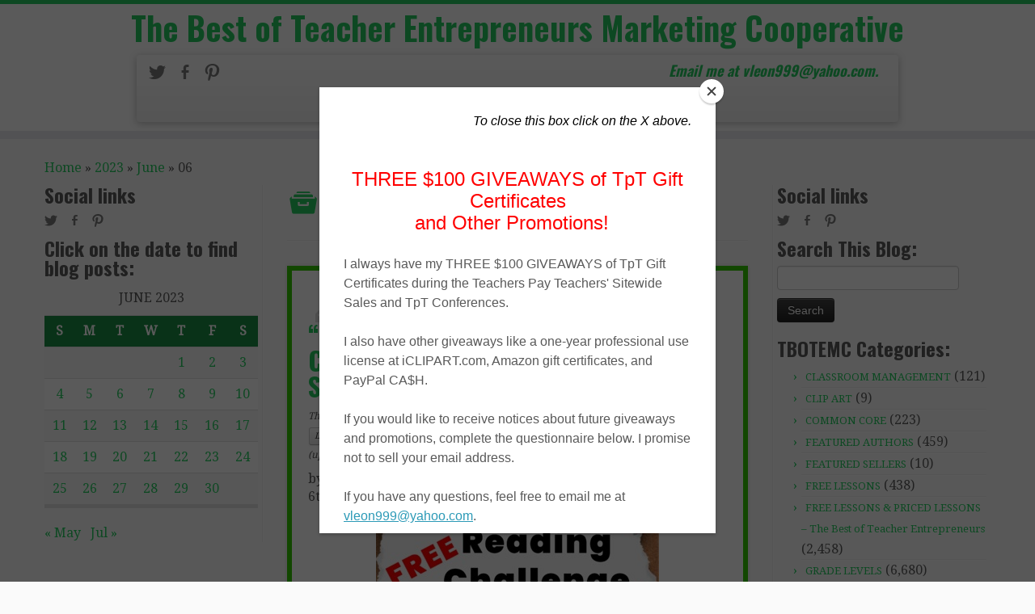

--- FILE ---
content_type: text/html; charset=UTF-8
request_url: https://thebestofteacherentrepreneursmarketingcooperative.net/2023/06/06/
body_size: 15914
content:
<!DOCTYPE html>
<!--[if IE 7]>
<html class="ie ie7" lang="en-US">
<![endif]-->
<!--[if IE 8]>
<html class="ie ie8" lang="en-US">
<![endif]-->
<!--[if !(IE 7) | !(IE 8)  ]><!-->
<html lang="en-US">                          
<!--<![endif]-->
					<head>
				    <meta charset="UTF-8" />
				    <meta http-equiv="X-UA-Compatible" content="IE=9; IE=8; IE=7; IE=EDGE" />
            				    <meta name="viewport" content="width=device-width, initial-scale=1.0" />
				    <link rel="profile" href="http://gmpg.org/xfn/11" />
				    <link rel="pingback" href="https://thebestofteacherentrepreneursmarketingcooperative.net/xmlrpc.php" />

				   <!-- Icons font support for IE6-7  -->
				    <!--[if lt IE 8]>
				      <script src="https://thebestofteacherentrepreneursmarketingcooperative.net/wp-content/themes/customizr-pro/inc/assets/css/fonts/lte-ie7.js"></script>
				    <![endif]-->
				            <style id="dyn-style-fonts" type="text/css">
                    </style>
        <style type="text/css" id="customizr-inline-fonts">@font-face{font-family:genericons;src:url('https://thebestofteacherentrepreneursmarketingcooperative.net/wp-content/themes/customizr-pro/inc/assets/css/fonts/fonts/genericons-regular-webfont.eot');src:url('https://thebestofteacherentrepreneursmarketingcooperative.net/wp-content/themes/customizr-pro/inc/assets/css/fonts/fonts/genericons-regular-webfont.eot?#iefix') format('embedded-opentype'),url('https://thebestofteacherentrepreneursmarketingcooperative.net/wp-content/themes/customizr-pro/inc/assets/css/fonts/fonts/genericons-regular-webfont.woff') format('woff'),url('https://thebestofteacherentrepreneursmarketingcooperative.net/wp-content/themes/customizr-pro/inc/assets/css/fonts/fonts/genericons-regular-webfont.ttf') format('truetype'),url('https://thebestofteacherentrepreneursmarketingcooperative.net/wp-content/themes/customizr-pro/inc/assets/css/fonts/fonts/genericons-regular-webfont.svg#genericonsregular') format('svg')}@font-face{font-family:entypo;src:url('https://thebestofteacherentrepreneursmarketingcooperative.net/wp-content/themes/customizr-pro/inc/assets/css/fonts/fonts/entypo.eot);src:url(https://thebestofteacherentrepreneursmarketingcooperative.net/wp-content/themes/customizr-pro/inc/assets/css/fonts/fonts/entypo.eot?#iefix') format('embedded-opentype'),url('https://thebestofteacherentrepreneursmarketingcooperative.net/wp-content/themes/customizr-pro/inc/assets/css/fonts/fonts/entypo.woff') format('woff'),url('https://thebestofteacherentrepreneursmarketingcooperative.net/wp-content/themes/customizr-pro/inc/assets/css/fonts/fonts/entypo.ttf') format('truetype'),url('https://thebestofteacherentrepreneursmarketingcooperative.net/wp-content/themes/customizr-pro/inc/assets/css/fonts/fonts/entypo.svg#genericonsregular') format('svg')}</style><title>June 6, 2023 &#8211; The Best of Teacher Entrepreneurs Marketing Cooperative</title>
<meta name='robots' content='max-image-preview:large' />
	<style>img:is([sizes="auto" i], [sizes^="auto," i]) { contain-intrinsic-size: 3000px 1500px }</style>
	<link rel='dns-prefetch' href='//fonts.googleapis.com' />
<link rel="alternate" type="application/rss+xml" title="The Best of Teacher Entrepreneurs Marketing Cooperative &raquo; Feed" href="https://thebestofteacherentrepreneursmarketingcooperative.net/feed/" />
<link rel="alternate" type="application/rss+xml" title="The Best of Teacher Entrepreneurs Marketing Cooperative &raquo; Comments Feed" href="https://thebestofteacherentrepreneursmarketingcooperative.net/comments/feed/" />
<script type="text/javascript">
/* <![CDATA[ */
window._wpemojiSettings = {"baseUrl":"https:\/\/s.w.org\/images\/core\/emoji\/16.0.1\/72x72\/","ext":".png","svgUrl":"https:\/\/s.w.org\/images\/core\/emoji\/16.0.1\/svg\/","svgExt":".svg","source":{"concatemoji":"https:\/\/thebestofteacherentrepreneursmarketingcooperative.net\/wp-includes\/js\/wp-emoji-release.min.js?ver=6.8.3"}};
/*! This file is auto-generated */
!function(s,n){var o,i,e;function c(e){try{var t={supportTests:e,timestamp:(new Date).valueOf()};sessionStorage.setItem(o,JSON.stringify(t))}catch(e){}}function p(e,t,n){e.clearRect(0,0,e.canvas.width,e.canvas.height),e.fillText(t,0,0);var t=new Uint32Array(e.getImageData(0,0,e.canvas.width,e.canvas.height).data),a=(e.clearRect(0,0,e.canvas.width,e.canvas.height),e.fillText(n,0,0),new Uint32Array(e.getImageData(0,0,e.canvas.width,e.canvas.height).data));return t.every(function(e,t){return e===a[t]})}function u(e,t){e.clearRect(0,0,e.canvas.width,e.canvas.height),e.fillText(t,0,0);for(var n=e.getImageData(16,16,1,1),a=0;a<n.data.length;a++)if(0!==n.data[a])return!1;return!0}function f(e,t,n,a){switch(t){case"flag":return n(e,"\ud83c\udff3\ufe0f\u200d\u26a7\ufe0f","\ud83c\udff3\ufe0f\u200b\u26a7\ufe0f")?!1:!n(e,"\ud83c\udde8\ud83c\uddf6","\ud83c\udde8\u200b\ud83c\uddf6")&&!n(e,"\ud83c\udff4\udb40\udc67\udb40\udc62\udb40\udc65\udb40\udc6e\udb40\udc67\udb40\udc7f","\ud83c\udff4\u200b\udb40\udc67\u200b\udb40\udc62\u200b\udb40\udc65\u200b\udb40\udc6e\u200b\udb40\udc67\u200b\udb40\udc7f");case"emoji":return!a(e,"\ud83e\udedf")}return!1}function g(e,t,n,a){var r="undefined"!=typeof WorkerGlobalScope&&self instanceof WorkerGlobalScope?new OffscreenCanvas(300,150):s.createElement("canvas"),o=r.getContext("2d",{willReadFrequently:!0}),i=(o.textBaseline="top",o.font="600 32px Arial",{});return e.forEach(function(e){i[e]=t(o,e,n,a)}),i}function t(e){var t=s.createElement("script");t.src=e,t.defer=!0,s.head.appendChild(t)}"undefined"!=typeof Promise&&(o="wpEmojiSettingsSupports",i=["flag","emoji"],n.supports={everything:!0,everythingExceptFlag:!0},e=new Promise(function(e){s.addEventListener("DOMContentLoaded",e,{once:!0})}),new Promise(function(t){var n=function(){try{var e=JSON.parse(sessionStorage.getItem(o));if("object"==typeof e&&"number"==typeof e.timestamp&&(new Date).valueOf()<e.timestamp+604800&&"object"==typeof e.supportTests)return e.supportTests}catch(e){}return null}();if(!n){if("undefined"!=typeof Worker&&"undefined"!=typeof OffscreenCanvas&&"undefined"!=typeof URL&&URL.createObjectURL&&"undefined"!=typeof Blob)try{var e="postMessage("+g.toString()+"("+[JSON.stringify(i),f.toString(),p.toString(),u.toString()].join(",")+"));",a=new Blob([e],{type:"text/javascript"}),r=new Worker(URL.createObjectURL(a),{name:"wpTestEmojiSupports"});return void(r.onmessage=function(e){c(n=e.data),r.terminate(),t(n)})}catch(e){}c(n=g(i,f,p,u))}t(n)}).then(function(e){for(var t in e)n.supports[t]=e[t],n.supports.everything=n.supports.everything&&n.supports[t],"flag"!==t&&(n.supports.everythingExceptFlag=n.supports.everythingExceptFlag&&n.supports[t]);n.supports.everythingExceptFlag=n.supports.everythingExceptFlag&&!n.supports.flag,n.DOMReady=!1,n.readyCallback=function(){n.DOMReady=!0}}).then(function(){return e}).then(function(){var e;n.supports.everything||(n.readyCallback(),(e=n.source||{}).concatemoji?t(e.concatemoji):e.wpemoji&&e.twemoji&&(t(e.twemoji),t(e.wpemoji)))}))}((window,document),window._wpemojiSettings);
/* ]]> */
</script>
<link rel='stylesheet' id='font-customizer-style-css' href='https://thebestofteacherentrepreneursmarketingcooperative.net/wp-content/themes/customizr-pro/addons/wfc/front/assets/css/font_customizer.min.css?ver=2.0.9' type='text/css' media='all' />
<link rel='stylesheet' id='tc-gfonts-css' href='//fonts.googleapis.com/css?family=Oswald:700|Droid+Serif:400' type='text/css' media='all' />
<style id='wp-emoji-styles-inline-css' type='text/css'>

	img.wp-smiley, img.emoji {
		display: inline !important;
		border: none !important;
		box-shadow: none !important;
		height: 1em !important;
		width: 1em !important;
		margin: 0 0.07em !important;
		vertical-align: -0.1em !important;
		background: none !important;
		padding: 0 !important;
	}
</style>
<link rel='stylesheet' id='wp-block-library-css' href='https://thebestofteacherentrepreneursmarketingcooperative.net/wp-includes/css/dist/block-library/style.min.css?ver=6.8.3' type='text/css' media='all' />
<style id='classic-theme-styles-inline-css' type='text/css'>
/*! This file is auto-generated */
.wp-block-button__link{color:#fff;background-color:#32373c;border-radius:9999px;box-shadow:none;text-decoration:none;padding:calc(.667em + 2px) calc(1.333em + 2px);font-size:1.125em}.wp-block-file__button{background:#32373c;color:#fff;text-decoration:none}
</style>
<style id='global-styles-inline-css' type='text/css'>
:root{--wp--preset--aspect-ratio--square: 1;--wp--preset--aspect-ratio--4-3: 4/3;--wp--preset--aspect-ratio--3-4: 3/4;--wp--preset--aspect-ratio--3-2: 3/2;--wp--preset--aspect-ratio--2-3: 2/3;--wp--preset--aspect-ratio--16-9: 16/9;--wp--preset--aspect-ratio--9-16: 9/16;--wp--preset--color--black: #000000;--wp--preset--color--cyan-bluish-gray: #abb8c3;--wp--preset--color--white: #ffffff;--wp--preset--color--pale-pink: #f78da7;--wp--preset--color--vivid-red: #cf2e2e;--wp--preset--color--luminous-vivid-orange: #ff6900;--wp--preset--color--luminous-vivid-amber: #fcb900;--wp--preset--color--light-green-cyan: #7bdcb5;--wp--preset--color--vivid-green-cyan: #00d084;--wp--preset--color--pale-cyan-blue: #8ed1fc;--wp--preset--color--vivid-cyan-blue: #0693e3;--wp--preset--color--vivid-purple: #9b51e0;--wp--preset--gradient--vivid-cyan-blue-to-vivid-purple: linear-gradient(135deg,rgba(6,147,227,1) 0%,rgb(155,81,224) 100%);--wp--preset--gradient--light-green-cyan-to-vivid-green-cyan: linear-gradient(135deg,rgb(122,220,180) 0%,rgb(0,208,130) 100%);--wp--preset--gradient--luminous-vivid-amber-to-luminous-vivid-orange: linear-gradient(135deg,rgba(252,185,0,1) 0%,rgba(255,105,0,1) 100%);--wp--preset--gradient--luminous-vivid-orange-to-vivid-red: linear-gradient(135deg,rgba(255,105,0,1) 0%,rgb(207,46,46) 100%);--wp--preset--gradient--very-light-gray-to-cyan-bluish-gray: linear-gradient(135deg,rgb(238,238,238) 0%,rgb(169,184,195) 100%);--wp--preset--gradient--cool-to-warm-spectrum: linear-gradient(135deg,rgb(74,234,220) 0%,rgb(151,120,209) 20%,rgb(207,42,186) 40%,rgb(238,44,130) 60%,rgb(251,105,98) 80%,rgb(254,248,76) 100%);--wp--preset--gradient--blush-light-purple: linear-gradient(135deg,rgb(255,206,236) 0%,rgb(152,150,240) 100%);--wp--preset--gradient--blush-bordeaux: linear-gradient(135deg,rgb(254,205,165) 0%,rgb(254,45,45) 50%,rgb(107,0,62) 100%);--wp--preset--gradient--luminous-dusk: linear-gradient(135deg,rgb(255,203,112) 0%,rgb(199,81,192) 50%,rgb(65,88,208) 100%);--wp--preset--gradient--pale-ocean: linear-gradient(135deg,rgb(255,245,203) 0%,rgb(182,227,212) 50%,rgb(51,167,181) 100%);--wp--preset--gradient--electric-grass: linear-gradient(135deg,rgb(202,248,128) 0%,rgb(113,206,126) 100%);--wp--preset--gradient--midnight: linear-gradient(135deg,rgb(2,3,129) 0%,rgb(40,116,252) 100%);--wp--preset--font-size--small: 13px;--wp--preset--font-size--medium: 20px;--wp--preset--font-size--large: 36px;--wp--preset--font-size--x-large: 42px;--wp--preset--spacing--20: 0.44rem;--wp--preset--spacing--30: 0.67rem;--wp--preset--spacing--40: 1rem;--wp--preset--spacing--50: 1.5rem;--wp--preset--spacing--60: 2.25rem;--wp--preset--spacing--70: 3.38rem;--wp--preset--spacing--80: 5.06rem;--wp--preset--shadow--natural: 6px 6px 9px rgba(0, 0, 0, 0.2);--wp--preset--shadow--deep: 12px 12px 50px rgba(0, 0, 0, 0.4);--wp--preset--shadow--sharp: 6px 6px 0px rgba(0, 0, 0, 0.2);--wp--preset--shadow--outlined: 6px 6px 0px -3px rgba(255, 255, 255, 1), 6px 6px rgba(0, 0, 0, 1);--wp--preset--shadow--crisp: 6px 6px 0px rgba(0, 0, 0, 1);}:where(.is-layout-flex){gap: 0.5em;}:where(.is-layout-grid){gap: 0.5em;}body .is-layout-flex{display: flex;}.is-layout-flex{flex-wrap: wrap;align-items: center;}.is-layout-flex > :is(*, div){margin: 0;}body .is-layout-grid{display: grid;}.is-layout-grid > :is(*, div){margin: 0;}:where(.wp-block-columns.is-layout-flex){gap: 2em;}:where(.wp-block-columns.is-layout-grid){gap: 2em;}:where(.wp-block-post-template.is-layout-flex){gap: 1.25em;}:where(.wp-block-post-template.is-layout-grid){gap: 1.25em;}.has-black-color{color: var(--wp--preset--color--black) !important;}.has-cyan-bluish-gray-color{color: var(--wp--preset--color--cyan-bluish-gray) !important;}.has-white-color{color: var(--wp--preset--color--white) !important;}.has-pale-pink-color{color: var(--wp--preset--color--pale-pink) !important;}.has-vivid-red-color{color: var(--wp--preset--color--vivid-red) !important;}.has-luminous-vivid-orange-color{color: var(--wp--preset--color--luminous-vivid-orange) !important;}.has-luminous-vivid-amber-color{color: var(--wp--preset--color--luminous-vivid-amber) !important;}.has-light-green-cyan-color{color: var(--wp--preset--color--light-green-cyan) !important;}.has-vivid-green-cyan-color{color: var(--wp--preset--color--vivid-green-cyan) !important;}.has-pale-cyan-blue-color{color: var(--wp--preset--color--pale-cyan-blue) !important;}.has-vivid-cyan-blue-color{color: var(--wp--preset--color--vivid-cyan-blue) !important;}.has-vivid-purple-color{color: var(--wp--preset--color--vivid-purple) !important;}.has-black-background-color{background-color: var(--wp--preset--color--black) !important;}.has-cyan-bluish-gray-background-color{background-color: var(--wp--preset--color--cyan-bluish-gray) !important;}.has-white-background-color{background-color: var(--wp--preset--color--white) !important;}.has-pale-pink-background-color{background-color: var(--wp--preset--color--pale-pink) !important;}.has-vivid-red-background-color{background-color: var(--wp--preset--color--vivid-red) !important;}.has-luminous-vivid-orange-background-color{background-color: var(--wp--preset--color--luminous-vivid-orange) !important;}.has-luminous-vivid-amber-background-color{background-color: var(--wp--preset--color--luminous-vivid-amber) !important;}.has-light-green-cyan-background-color{background-color: var(--wp--preset--color--light-green-cyan) !important;}.has-vivid-green-cyan-background-color{background-color: var(--wp--preset--color--vivid-green-cyan) !important;}.has-pale-cyan-blue-background-color{background-color: var(--wp--preset--color--pale-cyan-blue) !important;}.has-vivid-cyan-blue-background-color{background-color: var(--wp--preset--color--vivid-cyan-blue) !important;}.has-vivid-purple-background-color{background-color: var(--wp--preset--color--vivid-purple) !important;}.has-black-border-color{border-color: var(--wp--preset--color--black) !important;}.has-cyan-bluish-gray-border-color{border-color: var(--wp--preset--color--cyan-bluish-gray) !important;}.has-white-border-color{border-color: var(--wp--preset--color--white) !important;}.has-pale-pink-border-color{border-color: var(--wp--preset--color--pale-pink) !important;}.has-vivid-red-border-color{border-color: var(--wp--preset--color--vivid-red) !important;}.has-luminous-vivid-orange-border-color{border-color: var(--wp--preset--color--luminous-vivid-orange) !important;}.has-luminous-vivid-amber-border-color{border-color: var(--wp--preset--color--luminous-vivid-amber) !important;}.has-light-green-cyan-border-color{border-color: var(--wp--preset--color--light-green-cyan) !important;}.has-vivid-green-cyan-border-color{border-color: var(--wp--preset--color--vivid-green-cyan) !important;}.has-pale-cyan-blue-border-color{border-color: var(--wp--preset--color--pale-cyan-blue) !important;}.has-vivid-cyan-blue-border-color{border-color: var(--wp--preset--color--vivid-cyan-blue) !important;}.has-vivid-purple-border-color{border-color: var(--wp--preset--color--vivid-purple) !important;}.has-vivid-cyan-blue-to-vivid-purple-gradient-background{background: var(--wp--preset--gradient--vivid-cyan-blue-to-vivid-purple) !important;}.has-light-green-cyan-to-vivid-green-cyan-gradient-background{background: var(--wp--preset--gradient--light-green-cyan-to-vivid-green-cyan) !important;}.has-luminous-vivid-amber-to-luminous-vivid-orange-gradient-background{background: var(--wp--preset--gradient--luminous-vivid-amber-to-luminous-vivid-orange) !important;}.has-luminous-vivid-orange-to-vivid-red-gradient-background{background: var(--wp--preset--gradient--luminous-vivid-orange-to-vivid-red) !important;}.has-very-light-gray-to-cyan-bluish-gray-gradient-background{background: var(--wp--preset--gradient--very-light-gray-to-cyan-bluish-gray) !important;}.has-cool-to-warm-spectrum-gradient-background{background: var(--wp--preset--gradient--cool-to-warm-spectrum) !important;}.has-blush-light-purple-gradient-background{background: var(--wp--preset--gradient--blush-light-purple) !important;}.has-blush-bordeaux-gradient-background{background: var(--wp--preset--gradient--blush-bordeaux) !important;}.has-luminous-dusk-gradient-background{background: var(--wp--preset--gradient--luminous-dusk) !important;}.has-pale-ocean-gradient-background{background: var(--wp--preset--gradient--pale-ocean) !important;}.has-electric-grass-gradient-background{background: var(--wp--preset--gradient--electric-grass) !important;}.has-midnight-gradient-background{background: var(--wp--preset--gradient--midnight) !important;}.has-small-font-size{font-size: var(--wp--preset--font-size--small) !important;}.has-medium-font-size{font-size: var(--wp--preset--font-size--medium) !important;}.has-large-font-size{font-size: var(--wp--preset--font-size--large) !important;}.has-x-large-font-size{font-size: var(--wp--preset--font-size--x-large) !important;}
:where(.wp-block-post-template.is-layout-flex){gap: 1.25em;}:where(.wp-block-post-template.is-layout-grid){gap: 1.25em;}
:where(.wp-block-columns.is-layout-flex){gap: 2em;}:where(.wp-block-columns.is-layout-grid){gap: 2em;}
:root :where(.wp-block-pullquote){font-size: 1.5em;line-height: 1.6;}
</style>
<link rel='stylesheet' id='wp-components-css' href='https://thebestofteacherentrepreneursmarketingcooperative.net/wp-includes/css/dist/components/style.min.css?ver=6.8.3' type='text/css' media='all' />
<link rel='stylesheet' id='godaddy-styles-css' href='https://thebestofteacherentrepreneursmarketingcooperative.net/wp-content/mu-plugins/vendor/wpex/godaddy-launch/includes/Dependencies/GoDaddy/Styles/build/latest.css?ver=2.0.2' type='text/css' media='all' />
<link rel='stylesheet' id='fpu-front-style-css' href='https://thebestofteacherentrepreneursmarketingcooperative.net/wp-content/themes/customizr-pro/addons/fpu/front/assets/css/fpu-front.min.css?ver=2.0.3' type='text/css' media='all' />
<link rel='stylesheet' id='customizr-skin-css' href='https://thebestofteacherentrepreneursmarketingcooperative.net/wp-content/themes/customizr-pro/inc/assets/css/green2.min.css?ver=1.0.10' type='text/css' media='all' />
<style id='customizr-skin-inline-css' type='text/css'>

                .site-title,.site-description,h1,h2,h3,.tc-dropcap {
                  font-family : 'Oswald';
                  font-weight : 700;
                }

                body,.navbar .nav>li>a {
                  font-family : 'Droid Serif';
                  font-weight : 400;
                }

          body,.navbar .nav>li>a {
            font-size : 16px;
            line-height : 22px;
          }

.navbar .nav > li > a:first-letter {
            font-size: 17px;
          }

              .comments-link .fs1 {
                color:#81d742;
            }

.sticky-enabled .tc-shrink-on .site-logo img {
						height:30px!important;width:auto!important
					}

					.sticky-enabled .tc-shrink-on .brand .site-title {
						font-size:0.6em;opacity:0.8;line-height:1.2em
					}

.tc-no-sticky-header .tc-header, .tc-sticky-header .tc-header {
  					z-index:200
  				}

.tc-rectangular-thumb {
            max-height: 250px;
            height :250px
          }

          .single .tc-rectangular-thumb {
            max-height: 250px;
            height :250px
          }


          .carousel .item {
            line-height: 182px;
            min-height:182px;
            max-height:182px;
          }
          .tc-slider-loader-wrapper {
            line-height: 182px;
            height:182px;
          }
          .carousel .tc-slider-controls {
            line-height: 182px;
            max-height:182px;
          }

            @media (max-width: 1200px) {
              .carousel .item {
                line-height: 140.14px;
                max-height:140.14px;
                min-height:140.14px;
              }
              .item .carousel-caption {
                max-height: 121.94px;
                overflow: hidden;
              }
              .carousel .tc-slider-loader-wrapper {
                line-height: 140.14px;
                height:140.14px;
              }
            }

            @media (max-width: 979px) {
              .carousel .item {
                line-height: 112.476px;
                max-height:112.476px;
                min-height:112.476px;
              }
              .item .carousel-caption {
                max-height: 94.276px;
                overflow: hidden;
              }
              .carousel .tc-slider-loader-wrapper {
                line-height: 112.476px;
                height:112.476px;
              }
            }

            @media (max-width: 480px) {
              .carousel .item {
                line-height: 69.16px;
                max-height:69.16px;
                min-height:69.16px;
              }
              .item .carousel-caption {
                max-height: 50.96px;
                overflow: hidden;
              }
              .carousel .tc-slider-loader-wrapper {
                line-height: 69.16px;
                height:69.16px;
              }
            }

            @media (max-width: 320px) {
              .carousel .item {
                line-height: 50.96px;
                max-height:50.96px;
                min-height:50.96px;
              }
              .item .carousel-caption {
                max-height: 32.76px;
                overflow: hidden;
              }
              .carousel .tc-slider-loader-wrapper {
                line-height: 50.96px;
                height:50.96px;
              }
            }

</style>
<link rel='stylesheet' id='customizr-style-css' href='https://thebestofteacherentrepreneursmarketingcooperative.net/wp-content/themes/childify-tbotemc/style.css?ver=1.0.10' type='text/css' media='all' />
<script type="text/javascript" src="https://thebestofteacherentrepreneursmarketingcooperative.net/wp-includes/js/jquery/jquery.min.js?ver=3.7.1" id="jquery-core-js"></script>
<script type="text/javascript" src="https://thebestofteacherentrepreneursmarketingcooperative.net/wp-includes/js/jquery/jquery-migrate.min.js?ver=3.4.1" id="jquery-migrate-js"></script>
<script type="text/javascript" id="fpu-front-js-js-extra">
/* <![CDATA[ */
var FPUFront = {"Spanvalue":"12","ThemeName":"customizr-pro","DisableReorderingFour":""};
/* ]]> */
</script>
<script type="text/javascript" src="https://thebestofteacherentrepreneursmarketingcooperative.net/wp-content/themes/customizr-pro/addons/fpu/front/assets/js/fpu-front.min.js?ver=2.0.3" id="fpu-front-js-js"></script>
<script type="text/javascript" id="tc-scripts-js-extra">
/* <![CDATA[ */
var TCParams = {"FancyBoxState":"","FancyBoxAutoscale":"1","SliderName":"","SliderDelay":"","SliderHover":"1","SmoothScroll":"easeOutExpo","ReorderBlocks":"1","CenterSlides":"1","HasComments":"","LeftSidebarClass":".span3.left.tc-sidebar","RightSidebarClass":".span3.right.tc-sidebar","LoadModernizr":"1","stickyCustomOffset":"0","stickyHeader":"","dropdowntoViewport":"0","timerOnScrollAllBrowsers":"1","extLinksStyle":"","extLinksTargetExt":"1","dropcapEnabled":"0","dropcapWhere":{"post":"0","page":"1"},"dropcapMinWords":"50"};
/* ]]> */
</script>
<script type="text/javascript" src="https://thebestofteacherentrepreneursmarketingcooperative.net/wp-content/themes/customizr-pro/inc/assets/js/tc-scripts.min.js?ver=1.0.10" id="tc-scripts-js"></script>
<link rel="https://api.w.org/" href="https://thebestofteacherentrepreneursmarketingcooperative.net/wp-json/" /><link rel="EditURI" type="application/rsd+xml" title="RSD" href="https://thebestofteacherentrepreneursmarketingcooperative.net/xmlrpc.php?rsd" />
<meta name="generator" content="WordPress 6.8.3" />
<style id="fpc-colors" type="text/css">

.fpc-widget-front .round-div {
border-color : #81d742
!important}
.fpc-container {
background-color : #81d742
!important}
.fpc-marketing .fpc-widget-front h2, .fpc-widget-front > p {
color : #81d742
!important}
</style>        <style id="dyn-style-others" type="text/css">
            /* Setting : slider_title */ 
.carousel-caption h1 {
color : #FFF;
}

        </style>
        				    <!--Icons size hack for IE8 and less -->
				    <!--[if lt IE 9]>
				      <link href="https://thebestofteacherentrepreneursmarketingcooperative.net/wp-content/themes/customizr-pro/inc/assets/css/fonts/ie8-hacks.css" rel="stylesheet" type="text/css"/>
				    <![endif]-->
				</head>
				
	<body class="archive date wp-theme-customizr-pro wp-child-theme-childify-tbotemc tc-fade-hover-links tc-no-sticky-header" itemscope itemtype="http://schema.org/WebPage">
		
		
	   	<header class="tc-header clearfix row-fluid tc-tagline-on tc-title-logo-on  tc-shrink-on tc-menu-on logo-centered" role="banner">
			      <div class="brand span3 pull-left ">

        <h1><a class="site-title" href="https://thebestofteacherentrepreneursmarketingcooperative.net/" title="The Best of Teacher Entrepreneurs Marketing Cooperative | Email me at vleon999@yahoo.com.">The Best of Teacher Entrepreneurs Marketing Cooperative</a></h1>
      </div> <!-- brand span3 pull-left -->
      <div class="container outside"><h2 class="site-description">Email me at vleon999@yahoo.com.</h2></div>      	<div class="navbar-wrapper clearfix span9 tc-submenu-fade tc-submenu-move tc-open-on-click pull-menu-right">
        	<div class="navbar resp">
          		<div class="navbar-inner" role="navigation">
            		<div class="row-fluid">
              		<div class="social-block span5" ><a class="social-icon icon-twitter" href="https://twitter.com/VictoriaLeonTpT" title="Follow me on Twitter" target=_blank ></a><a class="social-icon icon-facebook" href="https://www.facebook.com/TheBestOfTeacherEntrepreneurs" title="Follow me on Facebook" target=_blank ></a><a class="social-icon icon-pinterest" href="https://www.pinterest.com/TheBestofTPT/" title="Pin me on Pinterest" target=_blank ></a></div><h2 class="span7 inside site-description">Email me at vleon999@yahoo.com.</h2><button type="button" class="btn btn-navbar" data-toggle="collapse" data-target=".nav-collapse"><span class="icon-bar"></span><span class="icon-bar"></span><span class="icon-bar"></span></button><div class="nav-collapse collapse"><div class="menu-the-best-of-teacher-entrepreneurs-container"><ul id="menu-the-best-of-teacher-entrepreneurs-2" class="nav"><li class="menu-item menu-item-type- menu-item-object- menu-item-196"><a>Home</a></li>
<li class="menu-item menu-item-type- menu-item-object- menu-item-208"><a></a></li>
<li class="menu-item menu-item-type- menu-item-object- menu-item-202"><a></a></li>
<li class="menu-item menu-item-type- menu-item-object- menu-item-203"><a></a></li>
<li class="menu-item menu-item-type- menu-item-object- menu-item-214"><a></a></li>
<li class="menu-item menu-item-type- menu-item-object- menu-item-215"><a></a></li>
<li class="menu-item menu-item-type- menu-item-object- menu-item-213"><a></a></li>
</ul></div></div>          			</div>
          		</div><!-- /.navbar-inner -->
        	</div><!-- /.navbar resp -->
      	</div><!-- /.navbar-wrapper -->
    			</header>
		<div id="main-wrapper" class="container">

    <div class="tc-hot-crumble container" role="navigation"><div class="row"><div class="span12"><div class="breadcrumb-trail breadcrumbs" itemprop="breadcrumb"><span class="trail-begin"><a href="https://thebestofteacherentrepreneursmarketingcooperative.net" title="The Best of Teacher Entrepreneurs Marketing Cooperative" rel="home" class="trail-begin">Home</a></span> <span class="sep">&raquo;</span> <a href="https://thebestofteacherentrepreneursmarketingcooperative.net/2023/" title="2023">2023</a> <span class="sep">&raquo;</span> <a href="https://thebestofteacherentrepreneursmarketingcooperative.net/2023/06/" title="June">June</a> <span class="sep">&raquo;</span> <span class="trail-end">06</span></div></div></div></div>    
    <div class="container" role="main">
        <div class="row column-content-wrapper">

                     
        <div class="span3 left tc-sidebar no-widget-icons">
           <div id="left" class="widget-area" role="complementary">
                <aside class="social-block widget widget_social" ><h3 class="widget-title">Social links</h3><a class="social-icon icon-twitter" href="https://twitter.com/VictoriaLeonTpT" title="Follow me on Twitter" target=_blank ></a><a class="social-icon icon-facebook" href="https://www.facebook.com/TheBestOfTeacherEntrepreneurs" title="Follow me on Facebook" target=_blank ></a><a class="social-icon icon-pinterest" href="https://www.pinterest.com/TheBestofTPT/" title="Pin me on Pinterest" target=_blank ></a></aside>                                      <aside id="calendar-4" class="widget widget_calendar"><h3 class="widget-title">Click on the date to find blog posts:</h3><div id="calendar_wrap" class="calendar_wrap"><table id="wp-calendar" class="wp-calendar-table">
	<caption>June 2023</caption>
	<thead>
	<tr>
		<th scope="col" aria-label="Sunday">S</th>
		<th scope="col" aria-label="Monday">M</th>
		<th scope="col" aria-label="Tuesday">T</th>
		<th scope="col" aria-label="Wednesday">W</th>
		<th scope="col" aria-label="Thursday">T</th>
		<th scope="col" aria-label="Friday">F</th>
		<th scope="col" aria-label="Saturday">S</th>
	</tr>
	</thead>
	<tbody>
	<tr>
		<td colspan="4" class="pad">&nbsp;</td><td><a href="https://thebestofteacherentrepreneursmarketingcooperative.net/2023/06/01/" aria-label="Posts published on June 1, 2023">1</a></td><td><a href="https://thebestofteacherentrepreneursmarketingcooperative.net/2023/06/02/" aria-label="Posts published on June 2, 2023">2</a></td><td><a href="https://thebestofteacherentrepreneursmarketingcooperative.net/2023/06/03/" aria-label="Posts published on June 3, 2023">3</a></td>
	</tr>
	<tr>
		<td><a href="https://thebestofteacherentrepreneursmarketingcooperative.net/2023/06/04/" aria-label="Posts published on June 4, 2023">4</a></td><td><a href="https://thebestofteacherentrepreneursmarketingcooperative.net/2023/06/05/" aria-label="Posts published on June 5, 2023">5</a></td><td><a href="https://thebestofteacherentrepreneursmarketingcooperative.net/2023/06/06/" aria-label="Posts published on June 6, 2023">6</a></td><td><a href="https://thebestofteacherentrepreneursmarketingcooperative.net/2023/06/07/" aria-label="Posts published on June 7, 2023">7</a></td><td><a href="https://thebestofteacherentrepreneursmarketingcooperative.net/2023/06/08/" aria-label="Posts published on June 8, 2023">8</a></td><td><a href="https://thebestofteacherentrepreneursmarketingcooperative.net/2023/06/09/" aria-label="Posts published on June 9, 2023">9</a></td><td><a href="https://thebestofteacherentrepreneursmarketingcooperative.net/2023/06/10/" aria-label="Posts published on June 10, 2023">10</a></td>
	</tr>
	<tr>
		<td><a href="https://thebestofteacherentrepreneursmarketingcooperative.net/2023/06/11/" aria-label="Posts published on June 11, 2023">11</a></td><td><a href="https://thebestofteacherentrepreneursmarketingcooperative.net/2023/06/12/" aria-label="Posts published on June 12, 2023">12</a></td><td><a href="https://thebestofteacherentrepreneursmarketingcooperative.net/2023/06/13/" aria-label="Posts published on June 13, 2023">13</a></td><td><a href="https://thebestofteacherentrepreneursmarketingcooperative.net/2023/06/14/" aria-label="Posts published on June 14, 2023">14</a></td><td><a href="https://thebestofteacherentrepreneursmarketingcooperative.net/2023/06/15/" aria-label="Posts published on June 15, 2023">15</a></td><td><a href="https://thebestofteacherentrepreneursmarketingcooperative.net/2023/06/16/" aria-label="Posts published on June 16, 2023">16</a></td><td><a href="https://thebestofteacherentrepreneursmarketingcooperative.net/2023/06/17/" aria-label="Posts published on June 17, 2023">17</a></td>
	</tr>
	<tr>
		<td><a href="https://thebestofteacherentrepreneursmarketingcooperative.net/2023/06/18/" aria-label="Posts published on June 18, 2023">18</a></td><td><a href="https://thebestofteacherentrepreneursmarketingcooperative.net/2023/06/19/" aria-label="Posts published on June 19, 2023">19</a></td><td><a href="https://thebestofteacherentrepreneursmarketingcooperative.net/2023/06/20/" aria-label="Posts published on June 20, 2023">20</a></td><td><a href="https://thebestofteacherentrepreneursmarketingcooperative.net/2023/06/21/" aria-label="Posts published on June 21, 2023">21</a></td><td><a href="https://thebestofteacherentrepreneursmarketingcooperative.net/2023/06/22/" aria-label="Posts published on June 22, 2023">22</a></td><td><a href="https://thebestofteacherentrepreneursmarketingcooperative.net/2023/06/23/" aria-label="Posts published on June 23, 2023">23</a></td><td><a href="https://thebestofteacherentrepreneursmarketingcooperative.net/2023/06/24/" aria-label="Posts published on June 24, 2023">24</a></td>
	</tr>
	<tr>
		<td><a href="https://thebestofteacherentrepreneursmarketingcooperative.net/2023/06/25/" aria-label="Posts published on June 25, 2023">25</a></td><td><a href="https://thebestofteacherentrepreneursmarketingcooperative.net/2023/06/26/" aria-label="Posts published on June 26, 2023">26</a></td><td><a href="https://thebestofteacherentrepreneursmarketingcooperative.net/2023/06/27/" aria-label="Posts published on June 27, 2023">27</a></td><td><a href="https://thebestofteacherentrepreneursmarketingcooperative.net/2023/06/28/" aria-label="Posts published on June 28, 2023">28</a></td><td><a href="https://thebestofteacherentrepreneursmarketingcooperative.net/2023/06/29/" aria-label="Posts published on June 29, 2023">29</a></td><td><a href="https://thebestofteacherentrepreneursmarketingcooperative.net/2023/06/30/" aria-label="Posts published on June 30, 2023">30</a></td>
		<td class="pad" colspan="1">&nbsp;</td>
	</tr>
	</tbody>
	</table><nav aria-label="Previous and next months" class="wp-calendar-nav">
		<span class="wp-calendar-nav-prev"><a href="https://thebestofteacherentrepreneursmarketingcooperative.net/2023/05/">&laquo; May</a></span>
		<span class="pad">&nbsp;</span>
		<span class="wp-calendar-nav-next"><a href="https://thebestofteacherentrepreneursmarketingcooperative.net/2023/07/">Jul &raquo;</a></span>
	</nav></div></aside>                                              </div><!-- #left or #right-->
        </div><!--.tc-sidebar -->

                        
                <div id="content" class="span6 article-container">
                    
                            <header class="archive-header">
          <h1 class="format-icon">Daily Archives: <span>June 6, 2023</span></h1><hr class="featurette-divider __before_loop">        </header>
        
                        
                                                                                    
                                                                    <article id="post-149373" class="row-fluid post-149373 post type-post status-publish format-standard hentry category-6th-grade category-7th-grade category-8th-grade category-9th-grade category-language-arts-lesson tag-free thumb-position-top rectangular">
                                                <section class="tc-content span12">
                    <header class="entry-header">
          <h2 class="entry-title format-icon"><a href="https://thebestofteacherentrepreneursmarketingcooperative.net/free-language-arts-lesson-free-fun-summer-book-reading-challenge-ela-choice-board-middle-school-students/" title="Permalink to FREE LANGUAGE ARTS LESSON - “Free Fun Summer Book Reading Challenge ELA Choice Board Middle School Students”" rel="bookmark">FREE LANGUAGE ARTS LESSON &#8211; “Free Fun Summer Book Reading Challenge ELA Choice Board Middle School Students”</a></h2>            <div class="entry-meta">
                This entry was posted in <a class="btn btn-mini" href="https://thebestofteacherentrepreneursmarketingcooperative.net/category/grade-levels/6th-grade/" title="View all posts in 6th Grade"> 6th Grade </a><a class="btn btn-mini" href="https://thebestofteacherentrepreneursmarketingcooperative.net/category/grade-levels/7th-grade/" title="View all posts in 7th Grade"> 7th Grade </a><a class="btn btn-mini" href="https://thebestofteacherentrepreneursmarketingcooperative.net/category/grade-levels/8th-grade/" title="View all posts in 8th Grade"> 8th Grade </a><a class="btn btn-mini" href="https://thebestofteacherentrepreneursmarketingcooperative.net/category/grade-levels/9th-grade/" title="View all posts in 9th Grade"> 9th Grade </a><a class="btn btn-mini" href="https://thebestofteacherentrepreneursmarketingcooperative.net/category/language-arts-lesson/" title="View all posts in LANGUAGE ARTS LESSONS"> LANGUAGE ARTS LESSONS </a> and tagged <a class="btn btn-mini btn-tag" href="https://thebestofteacherentrepreneursmarketingcooperative.net/tag/free/" title="View all posts in free"> free </a> on <a href="https://thebestofteacherentrepreneursmarketingcooperative.net/2023/06/06/" title="3:00 AM" rel="bookmark"><time class="entry-date updated" datetime="2023-06-06T03:00:00-07:00">June 6, 2023</time></a> <span class="by-author">by <span class="author vcard"><a class="url fn n" href="https://thebestofteacherentrepreneursmarketingcooperative.net/author/patricemanchola/" title="View all posts by Patrice Manchola" rel="author">Patrice Manchola</a></span></span> (updated on <a href="https://thebestofteacherentrepreneursmarketingcooperative.net/2023/06/06/" title="3:00 AM" rel="bookmark"><time class="entry-date updated" datetime="2023-06-02T12:45:08-07:00">June 2, 2023</time></a>)            </div><!-- .entry-meta -->
                    </header>
                    
                                        
                <section class="entry-summary">
                                          
<p>by SNAPPY DEN<br />6th &#8211; 9th Grade</p>


<div class="wp-block-image">
<figure class="aligncenter size-full"><img decoding="async" width="350" height="350" src="https://thebestofteacherentrepreneursmarketingcooperative.net/wp-content/uploads/2023/06/Summer-Book-Reading-Challenge-ELA.jpeg" alt="" class="wp-image-149374" srcset="https://thebestofteacherentrepreneursmarketingcooperative.net/wp-content/uploads/2023/06/Summer-Book-Reading-Challenge-ELA.jpeg 350w, https://thebestofteacherentrepreneursmarketingcooperative.net/wp-content/uploads/2023/06/Summer-Book-Reading-Challenge-ELA-300x300.jpeg 300w, https://thebestofteacherentrepreneursmarketingcooperative.net/wp-content/uploads/2023/06/Summer-Book-Reading-Challenge-ELA-150x150.jpeg 150w" sizes="(max-width: 350px) 100vw, 350px" /></figure></div>


<p><br />Do you want to be the <strong>best teacher</strong>? Use this <strong>Free Book Reading Challenge Choice Board </strong>that helps all book lovers read new and exciting books all year round. This resource covers <strong>50 bookish tasks </strong>to offer a wide variety of choice and literature exposure. Perfect for middle school and high school students, homeschooling and for teachers as well.</p>



<p><strong>CHARACTERISTICS</strong></p>



<ol class="wp-block-list">
<li><strong>Black and white choice board&nbsp;</strong>with 50 book challenges</li>



<li><strong>Rainbow choice board&nbsp;</strong>with 50 book challenges</li>
</ol>



<p>*This resource can be shared with&nbsp;<strong>EASEL by TPT.</strong></p>



<p><strong>ADVANTAGES</strong></p>



<p>1. The Choice Board offers a truly large palette of activities and options that allow reader&#8217;s choice in an empowering manner.</p>



<p>2. The instructions are clear and the readers can use the various choice boards with ease.</p>



<p>3. The reading challenge can be used in class or independently.</p>



<p><strong>BENEFITS</strong></p>



<p>1. You can use the choice boards to stimulate the reading journey of your students.</p>



<p>2. You can offer the students a formative alternative to reading.</p>



<p>3. You save a lot of time because you do not have to prepare different choices all year round.</p>



<p>4. You can focus more on encouraging successful task completion and reading for pleasure.</p>



<p>5. The students love choice boards because they feel empowered by selecting their own path.</p>



<p><br /><strong>IMPORTANT!</strong></p>



<p><strong>➯</strong>&nbsp;Please take a look at the PREVIEW file or THUMBNAILS to see what’s inside.</p>



<p><strong>➯</strong>&nbsp;If you have a QUESTION, please ask it below.</p>



<p><strong>➯</strong>&nbsp;If you are not satisfied with the product, we offer you the MONEY BACK GUARANTEED. Send us an email at&nbsp;<a href="mailto:thesnappyden@gmail.com">thesnappyden@gmail.com</a>&nbsp;and we will solve your problem.</p>



<p><strong>➯</strong>&nbsp;<strong><a href="https://www.teacherspayteachers.com/Sellers-Im-Following/Add/The-Snappy-Den">FOLLOW US NOW</a></strong>&nbsp;to get educational resources, freebies, discounts and updates about this store!</p>



<p>Are you looking for something else? No problem! Check out these engaging resources that your students will love:</p>



<p>⭐&nbsp;<a href="https://www.teacherspayteachers.com/Product/Summer-Activities-Vacation-Worksheets-Writing-Prompts-Print-and-Digital--8035399">Summer Activities &#8211; Vacation Worksheets, Writing Prompts &#8211; Print and Digital</a></p>



<p>⭐&nbsp;<a href="https://www.teacherspayteachers.com/Product/Summer-Blackout-Poetry-Inspired-By-Short-Stories-Poem-Writing-Templates-8951013">Summer Blackout Poetry Inspired By Short Stories &#8211; Poem Writing Templates</a></p>



<p>⭐ <a href="https://www.teacherspayteachers.com/Product/Summer-Vacation-Journal-SEL-Writing-Journaling-Activities-Print-and-Digital-9364844">Summer Vacation Journal &#8211; SEL Writing Journaling Activities &#8211; Print and Digital</a></p>



<p class="has-text-align-center"><a href="https://www.teacherspayteachers.com/Product/Free-Fun-Summer-Book-Reading-Challenge-ELA-Choice-Board-Middle-School-Students-7567289">https://www.teacherspayteachers.com/Product/Free-Fun-Summer-Book-Reading-Challenge-ELA-Choice-Board-Middle-School-Students-7567289</a></p>


<div class="wp-block-image">
<figure class="aligncenter"><a href="https://1.bp.blogspot.com/-kX2O3M5oUeA/YTao3hxo-tI/AAAAAAAAbIw/kqKA2YF9Os86gbvK0kOroa_rUpmGF8C3ACLcBGAsYHQ/s1186/2021%2BTBOTEMC%2BLogo%2BPNG.png"><img decoding="async" src="https://1.bp.blogspot.com/-kX2O3M5oUeA/YTao3hxo-tI/AAAAAAAAbIw/kqKA2YF9Os86gbvK0kOroa_rUpmGF8C3ACLcBGAsYHQ/w200-h199/2021%2BTBOTEMC%2BLogo%2BPNG.png" alt="" /></a></figure></div>


<p class="has-text-align-center">Join The Best of Teacher Entrepreneurs Marketing Cooperative at<br /><a href="https://thebestofteacherentrepreneursmarketingcooperative.net/the-best-of-teacher-entrepreneurs-marketing-cooperative-one-year-membership/">https://thebestofteacherentrepreneursmarketingcooperative.net/the-best-of-teacher-entrepreneurs-marketing-cooperative-one-year-membership/</a><br />and get&nbsp;THOUSANDS OF PAGE VIEWS&nbsp;for your TpT products!<br /></p>



<p class="has-text-align-center"><a href="http://www.teacherspayteachers.com/Store/Victoria-Leon/">Victoria Leon&#8217;s TpT Store</a></p>



<p class="has-text-align-center">Go to&nbsp;<a href="http://www.pinterest.com/TheBestofTPT/">http://www.pinterest.com/TheBestofTPT/</a>&nbsp;for even more free products!<br /><br /></p>
                                    </section><!-- .entry-summary -->
            
            
            
        </section>

        <hr class="featurette-divider __loop">                                    </article>
                                
                            
                        
                    
        
        
                </div><!--.article-container -->

                    
        <div class="span3 right tc-sidebar no-widget-icons">
           <div id="right" class="widget-area" role="complementary">
                <aside class="social-block widget widget_social" ><h3 class="widget-title">Social links</h3><a class="social-icon icon-twitter" href="https://twitter.com/VictoriaLeonTpT" title="Follow me on Twitter" target=_blank ></a><a class="social-icon icon-facebook" href="https://www.facebook.com/TheBestOfTeacherEntrepreneurs" title="Follow me on Facebook" target=_blank ></a><a class="social-icon icon-pinterest" href="https://www.pinterest.com/TheBestofTPT/" title="Pin me on Pinterest" target=_blank ></a></aside>                                      <aside id="text-9" class="widget widget_text">			<div class="textwidget"><script type="text/javascript" src="//s3.amazonaws.com/downloads.mailchimp.com/js/signup-forms/popup/embed.js" data-dojo-config="usePlainJson: true, isDebug: false"></script><script type="text/javascript">require(["mojo/signup-forms/Loader"], function(L) { L.start({"baseUrl":"mc.us15.list-manage.com","uuid":"b6df05b9f8fe1194c16ec5616","lid":"a802ae0699"}) })</script></div>
		</aside><aside id="search-2" class="widget widget_search"><h3 class="widget-title">Search This Blog:</h3><form role="search" method="get" id="searchform" class="searchform" action="https://thebestofteacherentrepreneursmarketingcooperative.net/">
				<div>
					<label class="screen-reader-text" for="s">Search for:</label>
					<input type="text" value="" name="s" id="s" />
					<input type="submit" id="searchsubmit" value="Search" />
				</div>
			</form></aside><aside id="categories-2" class="widget widget_categories"><h3 class="widget-title">TBOTEMC Categories:</h3>
			<ul>
					<li class="cat-item cat-item-40"><a href="https://thebestofteacherentrepreneursmarketingcooperative.net/category/classroom-management/">CLASSROOM MANAGEMENT</a> (121)
</li>
	<li class="cat-item cat-item-41"><a href="https://thebestofteacherentrepreneursmarketingcooperative.net/category/clip-art/">CLIP ART</a> (9)
</li>
	<li class="cat-item cat-item-42"><a href="https://thebestofteacherentrepreneursmarketingcooperative.net/category/common-core/">COMMON CORE</a> (223)
</li>
	<li class="cat-item cat-item-863"><a href="https://thebestofteacherentrepreneursmarketingcooperative.net/category/featured-authors/">FEATURED AUTHORS</a> (459)
</li>
	<li class="cat-item cat-item-43"><a href="https://thebestofteacherentrepreneursmarketingcooperative.net/category/featured-sellers/">FEATURED SELLERS</a> (10)
</li>
	<li class="cat-item cat-item-3"><a href="https://thebestofteacherentrepreneursmarketingcooperative.net/category/free-lessons/">FREE LESSONS</a> (438)
</li>
	<li class="cat-item cat-item-48"><a href="https://thebestofteacherentrepreneursmarketingcooperative.net/category/free-lessons-priced-lessons-the-best-of-teacher-entrepreneurs/">FREE LESSONS &amp; PRICED LESSONS &#8211; The Best of Teacher Entrepreneurs</a> (2,458)
</li>
	<li class="cat-item cat-item-6"><a href="https://thebestofteacherentrepreneursmarketingcooperative.net/category/grade-levels/">GRADE LEVELS</a> (6,680)
<ul class='children'>
	<li class="cat-item cat-item-22"><a href="https://thebestofteacherentrepreneursmarketingcooperative.net/category/grade-levels/10th-grade/">10th Grade</a> (2,985)
</li>
	<li class="cat-item cat-item-23"><a href="https://thebestofteacherentrepreneursmarketingcooperative.net/category/grade-levels/11th-grade/">11th Grade</a> (2,511)
</li>
	<li class="cat-item cat-item-24"><a href="https://thebestofteacherentrepreneursmarketingcooperative.net/category/grade-levels/12th-grade/">12th Grade</a> (2,427)
</li>
	<li class="cat-item cat-item-8"><a href="https://thebestofteacherentrepreneursmarketingcooperative.net/category/grade-levels/1st-grade/">1st Grade</a> (2,649)
</li>
	<li class="cat-item cat-item-9"><a href="https://thebestofteacherentrepreneursmarketingcooperative.net/category/grade-levels/2nd-grade/">2nd Grade</a> (2,619)
</li>
	<li class="cat-item cat-item-10"><a href="https://thebestofteacherentrepreneursmarketingcooperative.net/category/grade-levels/3rd-grade/">3rd Grade</a> (2,393)
</li>
	<li class="cat-item cat-item-16"><a href="https://thebestofteacherentrepreneursmarketingcooperative.net/category/grade-levels/4th-grade/">4th Grade</a> (2,115)
</li>
	<li class="cat-item cat-item-17"><a href="https://thebestofteacherentrepreneursmarketingcooperative.net/category/grade-levels/5th-grade/">5th Grade</a> (1,989)
</li>
	<li class="cat-item cat-item-18"><a href="https://thebestofteacherentrepreneursmarketingcooperative.net/category/grade-levels/6th-grade/">6th Grade</a> (1,767)
</li>
	<li class="cat-item cat-item-19"><a href="https://thebestofteacherentrepreneursmarketingcooperative.net/category/grade-levels/7th-grade/">7th Grade</a> (2,069)
</li>
	<li class="cat-item cat-item-20"><a href="https://thebestofteacherentrepreneursmarketingcooperative.net/category/grade-levels/8th-grade/">8th Grade</a> (2,112)
</li>
	<li class="cat-item cat-item-21"><a href="https://thebestofteacherentrepreneursmarketingcooperative.net/category/grade-levels/9th-grade/">9th Grade</a> (2,808)
</li>
	<li class="cat-item cat-item-25"><a href="https://thebestofteacherentrepreneursmarketingcooperative.net/category/grade-levels/college/">College</a> (133)
</li>
	<li class="cat-item cat-item-7"><a href="https://thebestofteacherentrepreneursmarketingcooperative.net/category/grade-levels/kindergarten/">Kindergarten</a> (2,124)
</li>
	<li class="cat-item cat-item-15"><a href="https://thebestofteacherentrepreneursmarketingcooperative.net/category/grade-levels/prekindergarten/">PreKindergarten</a> (1,189)
</li>
</ul>
</li>
	<li class="cat-item cat-item-11"><a href="https://thebestofteacherentrepreneursmarketingcooperative.net/category/holidays/">HOLIDAYS</a> (1,081)
<ul class='children'>
	<li class="cat-item cat-item-14"><a href="https://thebestofteacherentrepreneursmarketingcooperative.net/category/holidays/100th-day/">100th Day</a> (7)
</li>
	<li class="cat-item cat-item-26"><a href="https://thebestofteacherentrepreneursmarketingcooperative.net/category/holidays/4th-of-july/">4th of July</a> (20)
</li>
	<li class="cat-item cat-item-12"><a href="https://thebestofteacherentrepreneursmarketingcooperative.net/category/holidays/christmas/">Christmas</a> (247)
</li>
	<li class="cat-item cat-item-27"><a href="https://thebestofteacherentrepreneursmarketingcooperative.net/category/holidays/easter/">Easter</a> (78)
</li>
	<li class="cat-item cat-item-28"><a href="https://thebestofteacherentrepreneursmarketingcooperative.net/category/holidays/end-of-the-year/">End of the Year</a> (90)
</li>
	<li class="cat-item cat-item-29"><a href="https://thebestofteacherentrepreneursmarketingcooperative.net/category/holidays/fathers-day/">Father&#039;s Day</a> (21)
</li>
	<li class="cat-item cat-item-30"><a href="https://thebestofteacherentrepreneursmarketingcooperative.net/category/holidays/flag-day/">Flag Day</a> (4)
</li>
	<li class="cat-item cat-item-31"><a href="https://thebestofteacherentrepreneursmarketingcooperative.net/category/holidays/halloween/">Halloween</a> (177)
</li>
	<li class="cat-item cat-item-32"><a href="https://thebestofteacherentrepreneursmarketingcooperative.net/category/holidays/martin-luther-king-jr/">Martin Luther King, Jr.</a> (36)
</li>
	<li class="cat-item cat-item-33"><a href="https://thebestofteacherentrepreneursmarketingcooperative.net/category/holidays/memorial-day/">Memorial Day</a> (21)
</li>
	<li class="cat-item cat-item-34"><a href="https://thebestofteacherentrepreneursmarketingcooperative.net/category/holidays/mothers-day/">Mother&#039;s Day</a> (47)
</li>
	<li class="cat-item cat-item-35"><a href="https://thebestofteacherentrepreneursmarketingcooperative.net/category/holidays/new-years-day/">New Year&#039;s Day</a> (52)
</li>
	<li class="cat-item cat-item-36"><a href="https://thebestofteacherentrepreneursmarketingcooperative.net/category/holidays/presidents-day/">Presidents&#039; Day</a> (20)
</li>
	<li class="cat-item cat-item-37"><a href="https://thebestofteacherentrepreneursmarketingcooperative.net/category/holidays/st-patricks-day/">St. Patrick&#039;s Day</a> (74)
</li>
	<li class="cat-item cat-item-13"><a href="https://thebestofteacherentrepreneursmarketingcooperative.net/category/holidays/thanksgiving/">Thanksgiving</a> (153)
</li>
	<li class="cat-item cat-item-38"><a href="https://thebestofteacherentrepreneursmarketingcooperative.net/category/holidays/valentines-day/">Valentine&#039;s Day</a> (133)
</li>
	<li class="cat-item cat-item-39"><a href="https://thebestofteacherentrepreneursmarketingcooperative.net/category/holidays/veterans-day/">Veteran&#039;s Day</a> (18)
</li>
</ul>
</li>
	<li class="cat-item cat-item-49"><a href="https://thebestofteacherentrepreneursmarketingcooperative.net/category/home/">HOME</a> (907)
</li>
	<li class="cat-item cat-item-1243"><a href="https://thebestofteacherentrepreneursmarketingcooperative.net/category/join-the-best-of-teacher-entrepreneurs-marketing-cooperative/">JOIN THE BEST OF TEACHER ENTREPRENEURS MARKETING COOPERATIVE</a> (1)
</li>
	<li class="cat-item cat-item-4"><a href="https://thebestofteacherentrepreneursmarketingcooperative.net/category/language-arts-lesson/">LANGUAGE ARTS LESSONS</a> (4,016)
</li>
	<li class="cat-item cat-item-5"><a href="https://thebestofteacherentrepreneursmarketingcooperative.net/category/math-lessons/">MATH LESSONS</a> (1,030)
</li>
	<li class="cat-item cat-item-46"><a href="https://thebestofteacherentrepreneursmarketingcooperative.net/category/misc-lessons/">MISC. LESSONS</a> (3,307)
</li>
	<li class="cat-item cat-item-233"><a href="https://thebestofteacherentrepreneursmarketingcooperative.net/category/rti-response-to-intervention/">RTI &#8211; Response to Intervention</a> (12)
</li>
	<li class="cat-item cat-item-44"><a href="https://thebestofteacherentrepreneursmarketingcooperative.net/category/science-lessons/">SCIENCE LESSONS</a> (252)
</li>
	<li class="cat-item cat-item-45"><a href="https://thebestofteacherentrepreneursmarketingcooperative.net/category/social-studies-lessons/">SOCIAL STUDIES LESSONS</a> (159)
</li>
	<li class="cat-item cat-item-57"><a href="https://thebestofteacherentrepreneursmarketingcooperative.net/category/special-education/">SPECIAL EDUCATION</a> (82)
</li>
	<li class="cat-item cat-item-1141"><a href="https://thebestofteacherentrepreneursmarketingcooperative.net/category/teacher-talk/">TEACHER TALK</a> (27)
</li>
	<li class="cat-item cat-item-47"><a href="https://thebestofteacherentrepreneursmarketingcooperative.net/category/test-preparation/">TEST PREPARATION</a> (20)
</li>
	<li class="cat-item cat-item-1238"><a href="https://thebestofteacherentrepreneursmarketingcooperative.net/category/the-best-of-teacher-entrepreneurs-marketing-cooperative-membership/">THE BEST OF TEACHER ENTREPRENEURS MARKETING COOPERATIVE MEMBERSHIP</a> (4)
</li>
	<li class="cat-item cat-item-275"><a href="https://thebestofteacherentrepreneursmarketingcooperative.net/category/three-100-giveaways-of-tpt-gift-certificates/">THREE $100 GIVEAWAYS of TpT Gift Certificates</a> (13)
</li>
	<li class="cat-item cat-item-1"><a href="https://thebestofteacherentrepreneursmarketingcooperative.net/category/uncategorized/">Uncategorized</a> (208)
</li>
			</ul>

			</aside><aside id="tag_cloud-3" class="widget widget_tag_cloud"><h3 class="widget-title">TBOTEMC Tags:</h3><div class="tagcloud"><a href="https://thebestofteacherentrepreneursmarketingcooperative.net/tag/activities/" class="tag-cloud-link tag-link-182 tag-link-position-1" style="font-size: 18.266666666667pt;" aria-label="activities (1,145 items)">activities</a>
<a href="https://thebestofteacherentrepreneursmarketingcooperative.net/tag/assessment/" class="tag-cloud-link tag-link-714 tag-link-position-2" style="font-size: 17.189743589744pt;" aria-label="Assessment (806 items)">Assessment</a>
<a href="https://thebestofteacherentrepreneursmarketingcooperative.net/tag/back-to-school/" class="tag-cloud-link tag-link-99 tag-link-position-3" style="font-size: 12.882051282051pt;" aria-label="back to school (205 items)">back to school</a>
<a href="https://thebestofteacherentrepreneursmarketingcooperative.net/tag/bulletin-board-ideas/" class="tag-cloud-link tag-link-717 tag-link-position-4" style="font-size: 11.230769230769pt;" aria-label="Bulletin Board Ideas (118 items)">Bulletin Board Ideas</a>
<a href="https://thebestofteacherentrepreneursmarketingcooperative.net/tag/close-reading/" class="tag-cloud-link tag-link-116 tag-link-position-5" style="font-size: 14.174358974359pt;" aria-label="close reading (310 items)">close reading</a>
<a href="https://thebestofteacherentrepreneursmarketingcooperative.net/tag/creative-writing/" class="tag-cloud-link tag-link-506 tag-link-position-6" style="font-size: 13.6pt;" aria-label="creative writing (256 items)">creative writing</a>
<a href="https://thebestofteacherentrepreneursmarketingcooperative.net/tag/distant-learning/" class="tag-cloud-link tag-link-1235 tag-link-position-7" style="font-size: 13.6pt;" aria-label="Distant Learning (257 items)">Distant Learning</a>
<a href="https://thebestofteacherentrepreneursmarketingcooperative.net/tag/easel-activity/" class="tag-cloud-link tag-link-1295 tag-link-position-8" style="font-size: 11.158974358974pt;" aria-label="Easel Activity (116 items)">Easel Activity</a>
<a href="https://thebestofteacherentrepreneursmarketingcooperative.net/tag/english-language-arts/" class="tag-cloud-link tag-link-148 tag-link-position-9" style="font-size: 20.133333333333pt;" aria-label="English Language Arts (2,079 items)">English Language Arts</a>
<a href="https://thebestofteacherentrepreneursmarketingcooperative.net/tag/flash-cards/" class="tag-cloud-link tag-link-687 tag-link-position-10" style="font-size: 9.2923076923077pt;" aria-label="Flash Cards (63 items)">Flash Cards</a>
<a href="https://thebestofteacherentrepreneursmarketingcooperative.net/tag/free/" class="tag-cloud-link tag-link-65 tag-link-position-11" style="font-size: 22pt;" aria-label="free (3,802 items)">free</a>
<a href="https://thebestofteacherentrepreneursmarketingcooperative.net/tag/fun-stuff/" class="tag-cloud-link tag-link-546 tag-link-position-12" style="font-size: 12.953846153846pt;" aria-label="fun stuff (206 items)">fun stuff</a>
<a href="https://thebestofteacherentrepreneursmarketingcooperative.net/tag/games/" class="tag-cloud-link tag-link-64 tag-link-position-13" style="font-size: 12.810256410256pt;" aria-label="games (200 items)">games</a>
<a href="https://thebestofteacherentrepreneursmarketingcooperative.net/tag/grammar/" class="tag-cloud-link tag-link-200 tag-link-position-14" style="font-size: 11.589743589744pt;" aria-label="grammar (133 items)">grammar</a>
<a href="https://thebestofteacherentrepreneursmarketingcooperative.net/tag/graphic-organizers/" class="tag-cloud-link tag-link-432 tag-link-position-15" style="font-size: 15.825641025641pt;" aria-label="Graphic Organizers (527 items)">Graphic Organizers</a>
<a href="https://thebestofteacherentrepreneursmarketingcooperative.net/tag/guided-reading-books/" class="tag-cloud-link tag-link-666 tag-link-position-16" style="font-size: 16.112820512821pt;" aria-label="guided reading books (579 items)">guided reading books</a>
<a href="https://thebestofteacherentrepreneursmarketingcooperative.net/tag/handouts/" class="tag-cloud-link tag-link-673 tag-link-position-17" style="font-size: 15.682051282051pt;" aria-label="Handouts (499 items)">Handouts</a>
<a href="https://thebestofteacherentrepreneursmarketingcooperative.net/tag/homework/" class="tag-cloud-link tag-link-686 tag-link-position-18" style="font-size: 10.010256410256pt;" aria-label="Homework (81 items)">Homework</a>
<a href="https://thebestofteacherentrepreneursmarketingcooperative.net/tag/kindergarten/" class="tag-cloud-link tag-link-177 tag-link-position-19" style="font-size: 8.3589743589744pt;" aria-label="kindergarten (47 items)">kindergarten</a>
<a href="https://thebestofteacherentrepreneursmarketingcooperative.net/tag/lesson-plans/" class="tag-cloud-link tag-link-586 tag-link-position-20" style="font-size: 9.0769230769231pt;" aria-label="lesson plans (59 items)">lesson plans</a>
<a href="https://thebestofteacherentrepreneursmarketingcooperative.net/tag/lesson-plans-bundled/" class="tag-cloud-link tag-link-763 tag-link-position-21" style="font-size: 15.610256410256pt;" aria-label="Lesson Plans (Bundled) (486 items)">Lesson Plans (Bundled)</a>
<a href="https://thebestofteacherentrepreneursmarketingcooperative.net/tag/lesson-plans-individual/" class="tag-cloud-link tag-link-766 tag-link-position-22" style="font-size: 14.030769230769pt;" aria-label="Lesson Plans (Individual) (293 items)">Lesson Plans (Individual)</a>
<a href="https://thebestofteacherentrepreneursmarketingcooperative.net/tag/literature/" class="tag-cloud-link tag-link-662 tag-link-position-23" style="font-size: 18.266666666667pt;" aria-label="literature (1,142 items)">literature</a>
<a href="https://thebestofteacherentrepreneursmarketingcooperative.net/tag/literature-circles/" class="tag-cloud-link tag-link-690 tag-link-position-24" style="font-size: 10.8pt;" aria-label="Literature Circles (103 items)">Literature Circles</a>
<a href="https://thebestofteacherentrepreneursmarketingcooperative.net/tag/math/" class="tag-cloud-link tag-link-62 tag-link-position-25" style="font-size: 8.4307692307692pt;" aria-label="math (48 items)">math</a>
<a href="https://thebestofteacherentrepreneursmarketingcooperative.net/tag/mini-course/" class="tag-cloud-link tag-link-672 tag-link-position-26" style="font-size: 8.7897435897436pt;" aria-label="Mini-course (54 items)">Mini-course</a>
<a href="https://thebestofteacherentrepreneursmarketingcooperative.net/tag/no-prep/" class="tag-cloud-link tag-link-162 tag-link-position-27" style="font-size: 20.276923076923pt;" aria-label="No Prep (2,210 items)">No Prep</a>
<a href="https://thebestofteacherentrepreneursmarketingcooperative.net/tag/novel-study/" class="tag-cloud-link tag-link-665 tag-link-position-28" style="font-size: 12.523076923077pt;" aria-label="novel study (180 items)">novel study</a>
<a href="https://thebestofteacherentrepreneursmarketingcooperative.net/tag/other/" class="tag-cloud-link tag-link-775 tag-link-position-29" style="font-size: 9.1487179487179pt;" aria-label="Other (61 items)">Other</a>
<a href="https://thebestofteacherentrepreneursmarketingcooperative.net/tag/poetry/" class="tag-cloud-link tag-link-69 tag-link-position-30" style="font-size: 15.466666666667pt;" aria-label="poetry (467 items)">poetry</a>
<a href="https://thebestofteacherentrepreneursmarketingcooperative.net/tag/posters/" class="tag-cloud-link tag-link-695 tag-link-position-31" style="font-size: 10.225641025641pt;" aria-label="Posters (87 items)">Posters</a>
<a href="https://thebestofteacherentrepreneursmarketingcooperative.net/tag/printables/" class="tag-cloud-link tag-link-671 tag-link-position-32" style="font-size: 13.169230769231pt;" aria-label="Printables (221 items)">Printables</a>
<a href="https://thebestofteacherentrepreneursmarketingcooperative.net/tag/reading/" class="tag-cloud-link tag-link-140 tag-link-position-33" style="font-size: 13.815384615385pt;" aria-label="Reading (274 items)">Reading</a>
<a href="https://thebestofteacherentrepreneursmarketingcooperative.net/tag/reading-strategies/" class="tag-cloud-link tag-link-738 tag-link-position-34" style="font-size: 9.7948717948718pt;" aria-label="Reading Strategies (74 items)">Reading Strategies</a>
<a href="https://thebestofteacherentrepreneursmarketingcooperative.net/tag/rubrics/" class="tag-cloud-link tag-link-680 tag-link-position-35" style="font-size: 10.297435897436pt;" aria-label="Rubrics (89 items)">Rubrics</a>
<a href="https://thebestofteacherentrepreneursmarketingcooperative.net/tag/shakespeare/" class="tag-cloud-link tag-link-634 tag-link-position-36" style="font-size: 8pt;" aria-label="Shakespeare (42 items)">Shakespeare</a>
<a href="https://thebestofteacherentrepreneursmarketingcooperative.net/tag/short-stories/" class="tag-cloud-link tag-link-978 tag-link-position-37" style="font-size: 11.948717948718pt;" aria-label="Short Stories (151 items)">Short Stories</a>
<a href="https://thebestofteacherentrepreneursmarketingcooperative.net/tag/spelling/" class="tag-cloud-link tag-link-606 tag-link-position-38" style="font-size: 9.7948717948718pt;" aria-label="Spelling (74 items)">Spelling</a>
<a href="https://thebestofteacherentrepreneursmarketingcooperative.net/tag/tpt/" class="tag-cloud-link tag-link-197 tag-link-position-39" style="font-size: 8.574358974359pt;" aria-label="TpT (50 items)">TpT</a>
<a href="https://thebestofteacherentrepreneursmarketingcooperative.net/tag/vocabulary/" class="tag-cloud-link tag-link-357 tag-link-position-40" style="font-size: 9.1487179487179pt;" aria-label="vocabulary (60 items)">vocabulary</a>
<a href="https://thebestofteacherentrepreneursmarketingcooperative.net/tag/worksheets/" class="tag-cloud-link tag-link-167 tag-link-position-41" style="font-size: 9.9384615384615pt;" aria-label="worksheets (79 items)">worksheets</a>
<a href="https://thebestofteacherentrepreneursmarketingcooperative.net/tag/writing/" class="tag-cloud-link tag-link-141 tag-link-position-42" style="font-size: 15.610256410256pt;" aria-label="Writing (492 items)">Writing</a>
<a href="https://thebestofteacherentrepreneursmarketingcooperative.net/tag/writing-essays-2/" class="tag-cloud-link tag-link-1133 tag-link-position-43" style="font-size: 11.589743589744pt;" aria-label="Writing-Essays (133 items)">Writing-Essays</a>
<a href="https://thebestofteacherentrepreneursmarketingcooperative.net/tag/writing-expository/" class="tag-cloud-link tag-link-678 tag-link-position-44" style="font-size: 14.964102564103pt;" aria-label="Writing-Expository (396 items)">Writing-Expository</a>
<a href="https://thebestofteacherentrepreneursmarketingcooperative.net/tag/writing-essays/" class="tag-cloud-link tag-link-701 tag-link-position-45" style="font-size: 12.882051282051pt;" aria-label="Writing Essays (204 items)">Writing Essays</a></div>
</aside><aside id="meta-4" class="widget widget_meta"><h3 class="widget-title">Meta</h3>
		<ul>
						<li><a href="https://thebestofteacherentrepreneursmarketingcooperative.net/wp-login.php">Log in</a></li>
			<li><a href="https://thebestofteacherentrepreneursmarketingcooperative.net/feed/">Entries feed</a></li>
			<li><a href="https://thebestofteacherentrepreneursmarketingcooperative.net/comments/feed/">Comments feed</a></li>

			<li><a href="https://wordpress.org/">WordPress.org</a></li>
		</ul>

		</aside><aside id="pages-3" class="widget widget_pages"><h3 class="widget-title">Important Information:</h3>
			<ul>
				<li class="page_item page-item-173"><a href="https://thebestofteacherentrepreneursmarketingcooperative.net/contact-us/">Contact Us</a></li>
<li class="page_item page-item-137552"><a href="https://thebestofteacherentrepreneursmarketingcooperative.net/general-data-protection-regulation/">General Data Protection Regulation</a></li>
<li class="page_item page-item-122842"><a href="https://thebestofteacherentrepreneursmarketingcooperative.net/please-note-the-best-of-teacher-entrepreneurs-marketing-cooperative-was-created-by-victoria-leon-and-is-not-sponsored-by-teachers-pay-teachers/">Please note The Best of Teacher Entrepreneurs Marketing Cooperative was created by Victoria Leon and is not sponsored by Teachers Pay Teachers.</a></li>
<li class="page_item page-item-145245"><a href="https://thebestofteacherentrepreneursmarketingcooperative.net/sign-up-for-future-notices-of-my-three-100-giveaways-of-tpt-gift-certificates-and-other-promotions/">Sign up for future notices of my THREE $100 GIVEAWAYS of TpT Gift Certificates and other promotions&#8230;</a></li>
<li class="page_item page-item-171"><a href="https://thebestofteacherentrepreneursmarketingcooperative.net/terms-of-service/">TBOTEMC Terms of Service</a></li>
<li class="page_item page-item-145248"><a href="https://thebestofteacherentrepreneursmarketingcooperative.net/the-best-of-teacher-entrepreneurs-marketing-cooperative-one-year-membership/">The Best of Teacher Entrepreneurs Marketing Cooperative &#8211; One Year Membership</a></li>
<li class="page_item page-item-145609"><a href="https://thebestofteacherentrepreneursmarketingcooperative.net/the-best-of-teacher-entrepreneurs-marketing-cooperative-registration-form/">The Best of Teacher Entrepreneurs Marketing Cooperative Registration Form</a></li>
<li class="page_item page-item-55662"><a href="https://thebestofteacherentrepreneursmarketingcooperative.net/the-best-of-teacher-entrepreneurs-marketing-cooperative-trademark/">The Best of Teacher Entrepreneurs Marketing Cooperative Trademark</a></li>
			</ul>

			</aside><aside id="text-8" class="widget widget_text">			<div class="textwidget">
<script src="//z-na.amazon-adsystem.com/widgets/onejs?MarketPlace=US&adInstanceId=5c62e04b-42bc-4699-a73d-57d9d52cab8c&storeId=thebesofteapa-20"></script></div>
		</aside>                                              </div><!-- #left or #right-->
        </div><!--.tc-sidebar -->

        
        </div><!--.row -->
    </div><!-- .container role: main -->

    
</div><!--#main-wrapper"-->

		<!-- FOOTER -->
		<footer id="footer" class="">
		 					<div class="container footer-widgets  no-widget-icons">
                    <div class="row widget-area" role="complementary">
												
							<div id="footer_one" class="span4">
																
										<aside id="custom_html-2" class="widget_text widget widget_custom_html"><div class="textwidget custom-html-widget"><script async src="https://pagead2.googlesyndication.com/pagead/js/adsbygoogle.js"></script>
<!-- Ad Unit 1 -->
<ins class="adsbygoogle"
     style="display:block"
     data-ad-client="ca-pub-6797867588343015"
     data-ad-slot="3014874792"
     data-ad-format="auto"
     data-full-width-responsive="true"></ins>
<script>
     (adsbygoogle = window.adsbygoogle || []).push({});
</script></div></aside>
																							</div><!-- .{$key}_widget_class -->

						
							<div id="footer_two" class="span4">
																															</div><!-- .{$key}_widget_class -->

						
							<div id="footer_three" class="span4">
																															</div><!-- .{$key}_widget_class -->

																	</div><!-- .row.widget-area -->
				</div><!--.footer-widgets -->
				    				 <div class="colophon">
			 	<div class="container">
			 		<div class="row-fluid">
					    <div class="span4 social-block pull-left"><span class="tc-footer-social-links-wrapper" ><a class="social-icon icon-twitter" href="https://twitter.com/VictoriaLeonTpT" title="Follow me on Twitter" target=_blank ></a><a class="social-icon icon-facebook" href="https://www.facebook.com/TheBestOfTeacherEntrepreneurs" title="Follow me on Facebook" target=_blank ></a><a class="social-icon icon-pinterest" href="https://www.pinterest.com/TheBestofTPT/" title="Pin me on Pinterest" target=_blank ></a></span></div>        <div class="span4 credits">
          <p>
            &middot; <span class="fc-copyright-text">&copy; 2026</span> <a class="fc-copyright-link" href="https://thebestofteacherentrepreneursmarketingcooperative.net" title="The Best of Teacher Entrepreneurs Marketing Cooperative" rel="bookmark">The Best of Teacher Entrepreneurs Marketing Cooperative</a> &middot; <span class="fc-credits-text">Designed by Victoria Leon</span> <a class="fc-credits-link" href="http://themesandco.com" title="Themes &amp; Co">Themes &amp; Co</a> &middot;          </p>
        </div>
        <div class="span4 backtop"><p class="pull-right"><a class="back-to-top" href="#">Back to top</a></p></div>	      			</div><!-- .row-fluid -->
	      		</div><!-- .container -->
	      	</div><!-- .colophon -->
	    			</footer>
		<script type="speculationrules">
{"prefetch":[{"source":"document","where":{"and":[{"href_matches":"\/*"},{"not":{"href_matches":["\/wp-*.php","\/wp-admin\/*","\/wp-content\/uploads\/*","\/wp-content\/*","\/wp-content\/plugins\/*","\/wp-content\/themes\/childify-tbotemc\/*","\/wp-content\/themes\/customizr-pro\/*","\/*\\?(.+)"]}},{"not":{"selector_matches":"a[rel~=\"nofollow\"]"}},{"not":{"selector_matches":".no-prefetch, .no-prefetch a"}}]},"eagerness":"conservative"}]}
</script>
<script type="text/javascript" id="font-customizer-script-js-extra">
/* <![CDATA[ */
var FrontParams = {"SavedSelectorsSettings":{"body":{"zone":"body","selector":"body","not":".social-block a, footer#footer .colophon .social-block a, .social-block.widget_social a","subset":null,"font-family":"Helvetica Neue, Helvetica, Arial, sans-serif","font-weight":"normal","font-style":null,"color":"#5A5A5A","font-size":"14px","line-height":"20px","text-align":"inherit","text-decoration":"none","text-transform":"none","letter-spacing":0,"static-effect":"none","icon":false,"important":false,"title":false},"site_title":{"zone":"header","selector":".tc-header .brand .site-title","not":null,"subset":null,"font-family":"Helvetica Neue, Helvetica, Arial, sans-serif","font-weight":"bold","font-style":null,"color":"main","color-hover":"main","font-size":"40px","line-height":"38px","text-align":"inherit","text-decoration":"none!important","text-transform":"none","letter-spacing":0,"static-effect":"none","icon":false,"important":false,"title":false},"site_description":{"zone":"header","selector":".navbar-wrapper .navbar h2, h2.site-description","not":null,"subset":null,"font-family":"Helvetica Neue, Helvetica, Arial, sans-serif","font-weight":"normal","font-style":"italic","color":"main","font-size":"18px","line-height":"19px","text-align":"right","text-decoration":"none","text-transform":"none","letter-spacing":0,"static-effect":"none","icon":false,"important":false,"title":false},"menu_items":{"zone":"header","selector":".tc-header .navbar .nav > li > a, .tc-header .dropdown-menu > li > a","not":null,"subset":null,"font-family":"Helvetica Neue, Helvetica, Arial, sans-serif","font-weight":"normal","font-style":null,"color":"#777","color-hover":"main","font-size":"16px","line-height":"20px","text-align":"inherit","text-decoration":"none","text-transform":"none","letter-spacing":0,"static-effect":"none","icon":false,"important":false,"title":false},"slider_title":{"static-effect":"none","color":"#FFF","zone":"marketing","selector":".carousel-caption h1","not":null,"subset":null,"font-family":"Helvetica Neue, Helvetica, Arial, sans-serif","font-weight":"bold","font-style":null,"font-size":"38px","line-height":"38px","text-align":"inherit","text-decoration":"none","text-transform":"none","letter-spacing":0,"icon":false,"important":false,"title":false},"slider_text":{"zone":"marketing","selector":".carousel-caption .lead","not":null,"subset":null,"font-family":"Helvetica Neue, Helvetica, Arial, sans-serif","font-weight":"200","font-style":null,"color":"#FFF","font-size":"21px","line-height":"21px","text-align":"inherit","text-decoration":"none","text-transform":"none","letter-spacing":0,"static-effect":"none","icon":false,"important":false,"title":false},"slider_button":{"zone":"marketing","selector":".carousel-caption .btn","not":null,"subset":null,"font-family":"Helvetica Neue, Helvetica, Arial, sans-serif","font-weight":"200","font-style":null,"color":"#FFF","color-hover":"#FFF","font-size":"17.5px","line-height":"20px","text-align":"inherit","text-decoration":"none","text-transform":"none","letter-spacing":0,"static-effect":"none","icon":false,"important":false,"title":false},"fp_title":{"zone":"marketing","selector":".widget-front h2, .fpc-marketing .fpc-widget-front h2.fp-title","not":null,"subset":null,"font-family":"Helvetica Neue, Helvetica, Arial, sans-serif","font-weight":"normal","font-style":null,"color":"#5A5A5A","font-size":"32px","line-height":"32px","text-align":"inherit","text-decoration":"none","text-transform":"none","letter-spacing":0,"static-effect":"none","icon":false,"important":false,"title":false},"fp_text":{"zone":"marketing","selector":".widget-front p, .fpc-marketing .fpc-widget-front .fp-excerpt","not":null,"subset":null,"font-family":"Helvetica Neue, Helvetica, Arial, sans-serif","font-weight":"normal","font-style":null,"color":"#5A5A5A","font-size":"14px","line-height":"20px","text-align":"inherit","text-decoration":"none","text-transform":"none","letter-spacing":0,"static-effect":"none","icon":false,"important":false,"title":false},"fp_btn":{"zone":"marketing","selector":".widget-front .btn, .fpc-marketing .fpc-widget-front .fpc-btn","not":null,"subset":null,"font-family":"Helvetica Neue, Helvetica, Arial, sans-serif","font-weight":"normal","font-style":null,"color":"#FFF","color-hover":"#FFF","font-size":"17px","line-height":"20px","text-align":"inherit","text-decoration":"none","text-transform":"none","letter-spacing":0,"static-effect":"none","icon":false,"important":false,"title":false},"single_post_title":{"zone":"post","selector":".single #content .entry-header .entry-title, .page #content .entry-header .entry-title","not":null,"subset":null,"font-family":"Helvetica Neue, Helvetica, Arial, sans-serif","font-weight":"normal","font-style":null,"color":"#5A5A5A","font-size":"38px","line-height":"38px","text-align":"inherit","text-decoration":"none","text-transform":"none","letter-spacing":0,"static-effect":"none","icon":"article h1.format-icon, article h2.format-icon","important":false,"title":false},"post_list_titles":{"zone":"post","selector":".blog .entry-header .entry-title > a, .archive .entry-header .entry-title > a","not":".blog .entry-header .entry-title .edit-link a, .archive .entry-header .entry-title .edit-link a","subset":null,"font-family":"Helvetica Neue, Helvetica, Arial, sans-serif","font-weight":"normal","font-style":null,"color":"main","color-hover":"main","font-size":"38px","line-height":"38px","text-align":"inherit","text-decoration":"none","text-transform":"none","letter-spacing":0,"static-effect":"none","icon":".blog .entry-header .entry-title.format-icon, .archive .entry-header .entry-title.format-icon","important":false,"title":false},"archive_titles":{"zone":"post","selector":".archive #content .archive-header h1, .archive #content .archive-header h2","not":null,"subset":null,"font-family":"Helvetica Neue, Helvetica, Arial, sans-serif","font-weight":"normal","font-style":null,"color":"#5A5A5A","font-size":"38px","line-height":"38px","text-align":"inherit","text-decoration":"none","text-transform":"none","letter-spacing":0,"static-effect":"none","icon":".archive #content .archive-header h1.format-icon, .archive #content .archive-header h2.format-icon","important":false,"title":false},"post_content":{"zone":"post","selector":".entry-content p, .entry-summary p","not":null,"subset":null,"font-family":"Helvetica Neue, Helvetica, Arial, sans-serif","font-weight":"normal","font-style":null,"color":"#5A5A5A","font-size":"14px","line-height":"20px","text-align":"inherit","text-decoration":"none","text-transform":"none","letter-spacing":0,"static-effect":"none","icon":false,"important":false,"title":false},"post_metas":{"zone":"post","selector":".entry-meta","not":null,"subset":null,"font-family":"Helvetica Neue, Helvetica, Arial, sans-serif","font-weight":"normal","font-style":null,"color":"#5A5A5A","font-size":"12px","line-height":"20px","text-align":"inherit","text-decoration":"none","text-transform":"none","letter-spacing":0,"static-effect":"none","icon":false,"important":false,"title":false},"post_links":{"zone":"post","selector":".entry-content a, .entry-summary a","not":null,"subset":null,"font-family":"Helvetica Neue, Helvetica, Arial, sans-serif","font-weight":"normal","font-style":null,"color":"main","color-hover":"main","font-size":"14px","line-height":"20px","text-align":"inherit","text-decoration":"none","text-transform":"none","letter-spacing":0,"static-effect":"none","icon":false,"important":false,"title":false},"post_hone":{"zone":"post","selector":"#content .entry-content h1","not":null,"subset":null,"font-family":"Helvetica Neue, Helvetica, Arial, sans-serif","font-weight":"normal","font-style":null,"color":"#5A5A5A","font-size":"38px","line-height":"38px","text-align":"inherit","text-decoration":"none","text-transform":"none","letter-spacing":0,"static-effect":"none","icon":false,"important":false,"title":false},"post_htwo":{"zone":"post","selector":"#content .entry-content h2","not":null,"subset":null,"font-family":"Helvetica Neue, Helvetica, Arial, sans-serif","font-weight":"normal","font-style":null,"color":"#5A5A5A","font-size":"32px","line-height":"32px","text-align":"inherit","text-decoration":"none","text-transform":"none","letter-spacing":0,"static-effect":"none","icon":false,"important":false,"title":false},"post_hthree":{"zone":"post","selector":"#content .entry-content h3","not":null,"subset":null,"font-family":"Helvetica Neue, Helvetica, Arial, sans-serif","font-weight":"normal","font-style":null,"color":"#5A5A5A","font-size":"24px","line-height":"24px","text-align":"inherit","text-decoration":"none","text-transform":"none","letter-spacing":0,"static-effect":"none","icon":false,"important":false,"title":false},"post_hfour":{"zone":"post","selector":"#content .entry-content h4","not":null,"subset":null,"font-family":"Helvetica Neue, Helvetica, Arial, sans-serif","font-weight":"normal","font-style":null,"color":"#5A5A5A","font-size":"18px","line-height":"18px","text-align":"inherit","text-decoration":"none","text-transform":"none","letter-spacing":0,"static-effect":"none","icon":false,"important":false,"title":false},"post_hfive":{"zone":"post","selector":"#content .entry-content h5","not":null,"subset":null,"font-family":"Helvetica Neue, Helvetica, Arial, sans-serif","font-weight":"normal","font-style":null,"color":"#5A5A5A","font-size":"14px","line-height":"14px","text-align":"inherit","text-decoration":"none","text-transform":"none","letter-spacing":0,"static-effect":"none","icon":false,"important":false,"title":false},"post_hsix":{"zone":"post","selector":"#content .entry-content h6","not":null,"subset":null,"font-family":"Helvetica Neue, Helvetica, Arial, sans-serif","font-weight":"normal","font-style":null,"color":"#5A5A5A","font-size":"12px","line-height":"12px","text-align":"inherit","text-decoration":"none","text-transform":"none","letter-spacing":0,"static-effect":"none","icon":false,"important":false,"title":false},"blockquote":{"zone":"post","selector":"#content .entry-content blockquote p","not":null,"subset":null,"font-family":"Helvetica Neue, Helvetica, Arial, sans-serif","font-weight":"normal","font-style":null,"color":"#5A5A5A","font-size":"14px","line-height":"20px","text-align":"inherit","text-decoration":"none","text-transform":"none","letter-spacing":0,"static-effect":"none","icon":false,"important":false,"title":false},"comment_title":{"zone":"comments","selector":"h2#tc-comment-title","not":null,"subset":null,"font-family":"Helvetica Neue, Helvetica, Arial, sans-serif","font-weight":"normal","font-style":null,"color":"#5A5A5A","font-size":"32px","line-height":"32px","text-align":"inherit","text-decoration":"none","text-transform":"none","letter-spacing":0,"static-effect":"none","icon":"h2#tc-comment-title","important":false,"title":false},"comment_author":{"zone":"comments","selector":".comment cite","not":".comment .edit-link a","subset":null,"font-family":"Helvetica Neue, Helvetica, Arial, sans-serif","font-weight":"normal","font-style":null,"color":"#5A5A5A","font-size":"23px","line-height":"26px","text-align":"inherit","text-decoration":"none","text-transform":"none","letter-spacing":0,"static-effect":"none","icon":false,"important":false,"title":false},"comment_content":{"zone":"comments","selector":".comment-content","not":null,"subset":null,"font-family":"Helvetica Neue, Helvetica, Arial, sans-serif","font-weight":"normal","font-style":null,"color":"#5A5A5A","font-size":"14px","line-height":"20px","text-align":"inherit","text-decoration":"none","text-transform":"none","letter-spacing":0,"static-effect":"none","icon":false,"important":false,"title":false},"sidebars_widget_title":{"zone":"sidebars","selector":".tc-sidebar h3.widget-title","not":null,"subset":null,"font-family":"Helvetica Neue, Helvetica, Arial, sans-serif","font-weight":"bold","font-style":null,"color":"#5A5A5A","font-size":"24px","line-height":"24px","text-align":"inherit","text-decoration":"none","text-transform":"none","letter-spacing":0,"static-effect":"none","icon":".tc-sidebar h3.widget-title","important":false,"title":false},"sidebars_links":{"zone":"sidebars","selector":".tc-sidebar a","not":null,"subset":null,"font-family":"Helvetica Neue, Helvetica, Arial, sans-serif","font-weight":"normal","font-style":null,"color":"main","color-hover":"main","font-size":"13px","line-height":"20px","text-align":"inherit","text-decoration":"none","text-transform":"none","letter-spacing":0,"static-effect":"none","icon":false,"important":false,"title":false},"footer_widget_title":{"zone":"footer","selector":"footer#footer .footer-widgets h3.widget-title","not":null,"subset":null,"font-family":"Helvetica Neue, Helvetica, Arial, sans-serif","font-weight":"bold","font-style":null,"color":"#FAFAFA","font-size":"24px","line-height":"24px","text-align":"inherit","text-decoration":"none","text-transform":"none","letter-spacing":0,"static-effect":"none","icon":"footer#footer .footer-widgets h3.widget-title","important":false,"title":false},"footer_credits":{"zone":"footer","selector":"footer#footer .colophon a, footer#footer .colophon p","not":null,"subset":null,"font-family":"Helvetica Neue, Helvetica, Arial, sans-serif","font-weight":"normal","font-style":null,"color":"#5A5A5A","font-size":"11px","line-height":"21px","text-align":"inherit","text-decoration":"none","text-transform":"none","letter-spacing":0,"static-effect":"none","icon":false,"important":false,"title":false}},"DefaultSettings":{"body":{"zone":"body","selector":"body","not":".social-block a, footer#footer .colophon .social-block a, .social-block.widget_social a","subset":null,"font-family":"Helvetica Neue, Helvetica, Arial, sans-serif","font-weight":"normal","font-style":null,"color":"#5A5A5A","font-size":"14px","line-height":"20px","text-align":"inherit","text-decoration":"none","text-transform":"none","letter-spacing":0,"static-effect":"none","icon":false,"important":false,"title":false},"site_title":{"zone":"header","selector":".tc-header .brand .site-title","not":null,"subset":null,"font-family":"Helvetica Neue, Helvetica, Arial, sans-serif","font-weight":"bold","font-style":null,"color":"main","color-hover":"main","font-size":"40px","line-height":"38px","text-align":"inherit","text-decoration":"none!important","text-transform":"none","letter-spacing":0,"static-effect":"none","icon":false,"important":false,"title":false},"site_description":{"zone":"header","selector":".navbar-wrapper .navbar h2, h2.site-description","not":null,"subset":null,"font-family":"Helvetica Neue, Helvetica, Arial, sans-serif","font-weight":"normal","font-style":"italic","color":"main","font-size":"18px","line-height":"19px","text-align":"right","text-decoration":"none","text-transform":"none","letter-spacing":0,"static-effect":"none","icon":false,"important":false,"title":false},"menu_items":{"zone":"header","selector":".tc-header .navbar .nav > li > a, .tc-header .dropdown-menu > li > a","not":null,"subset":null,"font-family":"Helvetica Neue, Helvetica, Arial, sans-serif","font-weight":"normal","font-style":null,"color":"#777","color-hover":"main","font-size":"16px","line-height":"20px","text-align":"inherit","text-decoration":"none","text-transform":"none","letter-spacing":0,"static-effect":"none","icon":false,"important":false,"title":false},"slider_title":{"zone":"marketing","selector":".carousel-caption h1","not":null,"subset":null,"font-family":"Helvetica Neue, Helvetica, Arial, sans-serif","font-weight":"bold","font-style":null,"color":"#FFF","font-size":"38px","line-height":"38px","text-align":"inherit","text-decoration":"none","text-transform":"none","letter-spacing":0,"static-effect":"none","icon":false,"important":false,"title":false},"slider_text":{"zone":"marketing","selector":".carousel-caption .lead","not":null,"subset":null,"font-family":"Helvetica Neue, Helvetica, Arial, sans-serif","font-weight":"200","font-style":null,"color":"#FFF","font-size":"21px","line-height":"21px","text-align":"inherit","text-decoration":"none","text-transform":"none","letter-spacing":0,"static-effect":"none","icon":false,"important":false,"title":false},"slider_button":{"zone":"marketing","selector":".carousel-caption .btn","not":null,"subset":null,"font-family":"Helvetica Neue, Helvetica, Arial, sans-serif","font-weight":"200","font-style":null,"color":"#FFF","color-hover":"#FFF","font-size":"17.5px","line-height":"20px","text-align":"inherit","text-decoration":"none","text-transform":"none","letter-spacing":0,"static-effect":"none","icon":false,"important":false,"title":false},"fp_title":{"zone":"marketing","selector":".widget-front h2, .fpc-marketing .fpc-widget-front h2.fp-title","not":null,"subset":null,"font-family":"Helvetica Neue, Helvetica, Arial, sans-serif","font-weight":"normal","font-style":null,"color":"#5A5A5A","font-size":"32px","line-height":"32px","text-align":"inherit","text-decoration":"none","text-transform":"none","letter-spacing":0,"static-effect":"none","icon":false,"important":false,"title":false},"fp_text":{"zone":"marketing","selector":".widget-front p, .fpc-marketing .fpc-widget-front .fp-excerpt","not":null,"subset":null,"font-family":"Helvetica Neue, Helvetica, Arial, sans-serif","font-weight":"normal","font-style":null,"color":"#5A5A5A","font-size":"14px","line-height":"20px","text-align":"inherit","text-decoration":"none","text-transform":"none","letter-spacing":0,"static-effect":"none","icon":false,"important":false,"title":false},"fp_btn":{"zone":"marketing","selector":".widget-front .btn, .fpc-marketing .fpc-widget-front .fpc-btn","not":null,"subset":null,"font-family":"Helvetica Neue, Helvetica, Arial, sans-serif","font-weight":"normal","font-style":null,"color":"#FFF","color-hover":"#FFF","font-size":"17px","line-height":"20px","text-align":"inherit","text-decoration":"none","text-transform":"none","letter-spacing":0,"static-effect":"none","icon":false,"important":false,"title":false},"single_post_title":{"zone":"post","selector":".single #content .entry-header .entry-title, .page #content .entry-header .entry-title","not":null,"subset":null,"font-family":"Helvetica Neue, Helvetica, Arial, sans-serif","font-weight":"normal","font-style":null,"color":"#5A5A5A","font-size":"38px","line-height":"38px","text-align":"inherit","text-decoration":"none","text-transform":"none","letter-spacing":0,"static-effect":"none","icon":"article h1.format-icon, article h2.format-icon","important":false,"title":false},"post_list_titles":{"zone":"post","selector":".blog .entry-header .entry-title > a, .archive .entry-header .entry-title > a","not":".blog .entry-header .entry-title .edit-link a, .archive .entry-header .entry-title .edit-link a","subset":null,"font-family":"Helvetica Neue, Helvetica, Arial, sans-serif","font-weight":"normal","font-style":null,"color":"main","color-hover":"main","font-size":"38px","line-height":"38px","text-align":"inherit","text-decoration":"none","text-transform":"none","letter-spacing":0,"static-effect":"none","icon":".blog .entry-header .entry-title.format-icon, .archive .entry-header .entry-title.format-icon","important":false,"title":false},"archive_titles":{"zone":"post","selector":".archive #content .archive-header h1, .archive #content .archive-header h2","not":null,"subset":null,"font-family":"Helvetica Neue, Helvetica, Arial, sans-serif","font-weight":"normal","font-style":null,"color":"#5A5A5A","font-size":"38px","line-height":"38px","text-align":"inherit","text-decoration":"none","text-transform":"none","letter-spacing":0,"static-effect":"none","icon":".archive #content .archive-header h1.format-icon, .archive #content .archive-header h2.format-icon","important":false,"title":false},"post_content":{"zone":"post","selector":".entry-content p, .entry-summary p","not":null,"subset":null,"font-family":"Helvetica Neue, Helvetica, Arial, sans-serif","font-weight":"normal","font-style":null,"color":"#5A5A5A","font-size":"14px","line-height":"20px","text-align":"inherit","text-decoration":"none","text-transform":"none","letter-spacing":0,"static-effect":"none","icon":false,"important":false,"title":false},"post_metas":{"zone":"post","selector":".entry-meta","not":null,"subset":null,"font-family":"Helvetica Neue, Helvetica, Arial, sans-serif","font-weight":"normal","font-style":null,"color":"#5A5A5A","font-size":"12px","line-height":"20px","text-align":"inherit","text-decoration":"none","text-transform":"none","letter-spacing":0,"static-effect":"none","icon":false,"important":false,"title":false},"post_links":{"zone":"post","selector":".entry-content a, .entry-summary a","not":null,"subset":null,"font-family":"Helvetica Neue, Helvetica, Arial, sans-serif","font-weight":"normal","font-style":null,"color":"main","color-hover":"main","font-size":"14px","line-height":"20px","text-align":"inherit","text-decoration":"none","text-transform":"none","letter-spacing":0,"static-effect":"none","icon":false,"important":false,"title":false},"post_hone":{"zone":"post","selector":"#content .entry-content h1","not":null,"subset":null,"font-family":"Helvetica Neue, Helvetica, Arial, sans-serif","font-weight":"normal","font-style":null,"color":"#5A5A5A","font-size":"38px","line-height":"38px","text-align":"inherit","text-decoration":"none","text-transform":"none","letter-spacing":0,"static-effect":"none","icon":false,"important":false,"title":false},"post_htwo":{"zone":"post","selector":"#content .entry-content h2","not":null,"subset":null,"font-family":"Helvetica Neue, Helvetica, Arial, sans-serif","font-weight":"normal","font-style":null,"color":"#5A5A5A","font-size":"32px","line-height":"32px","text-align":"inherit","text-decoration":"none","text-transform":"none","letter-spacing":0,"static-effect":"none","icon":false,"important":false,"title":false},"post_hthree":{"zone":"post","selector":"#content .entry-content h3","not":null,"subset":null,"font-family":"Helvetica Neue, Helvetica, Arial, sans-serif","font-weight":"normal","font-style":null,"color":"#5A5A5A","font-size":"24px","line-height":"24px","text-align":"inherit","text-decoration":"none","text-transform":"none","letter-spacing":0,"static-effect":"none","icon":false,"important":false,"title":false},"post_hfour":{"zone":"post","selector":"#content .entry-content h4","not":null,"subset":null,"font-family":"Helvetica Neue, Helvetica, Arial, sans-serif","font-weight":"normal","font-style":null,"color":"#5A5A5A","font-size":"18px","line-height":"18px","text-align":"inherit","text-decoration":"none","text-transform":"none","letter-spacing":0,"static-effect":"none","icon":false,"important":false,"title":false},"post_hfive":{"zone":"post","selector":"#content .entry-content h5","not":null,"subset":null,"font-family":"Helvetica Neue, Helvetica, Arial, sans-serif","font-weight":"normal","font-style":null,"color":"#5A5A5A","font-size":"14px","line-height":"14px","text-align":"inherit","text-decoration":"none","text-transform":"none","letter-spacing":0,"static-effect":"none","icon":false,"important":false,"title":false},"post_hsix":{"zone":"post","selector":"#content .entry-content h6","not":null,"subset":null,"font-family":"Helvetica Neue, Helvetica, Arial, sans-serif","font-weight":"normal","font-style":null,"color":"#5A5A5A","font-size":"12px","line-height":"12px","text-align":"inherit","text-decoration":"none","text-transform":"none","letter-spacing":0,"static-effect":"none","icon":false,"important":false,"title":false},"blockquote":{"zone":"post","selector":"#content .entry-content blockquote p","not":null,"subset":null,"font-family":"Helvetica Neue, Helvetica, Arial, sans-serif","font-weight":"normal","font-style":null,"color":"#5A5A5A","font-size":"14px","line-height":"20px","text-align":"inherit","text-decoration":"none","text-transform":"none","letter-spacing":0,"static-effect":"none","icon":false,"important":false,"title":false},"comment_title":{"zone":"comments","selector":"h2#tc-comment-title","not":null,"subset":null,"font-family":"Helvetica Neue, Helvetica, Arial, sans-serif","font-weight":"normal","font-style":null,"color":"#5A5A5A","font-size":"32px","line-height":"32px","text-align":"inherit","text-decoration":"none","text-transform":"none","letter-spacing":0,"static-effect":"none","icon":"h2#tc-comment-title","important":false,"title":false},"comment_author":{"zone":"comments","selector":".comment cite","not":".comment .edit-link a","subset":null,"font-family":"Helvetica Neue, Helvetica, Arial, sans-serif","font-weight":"normal","font-style":null,"color":"#5A5A5A","font-size":"23px","line-height":"26px","text-align":"inherit","text-decoration":"none","text-transform":"none","letter-spacing":0,"static-effect":"none","icon":false,"important":false,"title":false},"comment_content":{"zone":"comments","selector":".comment-content","not":null,"subset":null,"font-family":"Helvetica Neue, Helvetica, Arial, sans-serif","font-weight":"normal","font-style":null,"color":"#5A5A5A","font-size":"14px","line-height":"20px","text-align":"inherit","text-decoration":"none","text-transform":"none","letter-spacing":0,"static-effect":"none","icon":false,"important":false,"title":false},"sidebars_widget_title":{"zone":"sidebars","selector":".tc-sidebar h3.widget-title","not":null,"subset":null,"font-family":"Helvetica Neue, Helvetica, Arial, sans-serif","font-weight":"bold","font-style":null,"color":"#5A5A5A","font-size":"24px","line-height":"24px","text-align":"inherit","text-decoration":"none","text-transform":"none","letter-spacing":0,"static-effect":"none","icon":".tc-sidebar h3.widget-title","important":false,"title":false},"sidebars_links":{"zone":"sidebars","selector":".tc-sidebar a","not":null,"subset":null,"font-family":"Helvetica Neue, Helvetica, Arial, sans-serif","font-weight":"normal","font-style":null,"color":"main","color-hover":"main","font-size":"13px","line-height":"20px","text-align":"inherit","text-decoration":"none","text-transform":"none","letter-spacing":0,"static-effect":"none","icon":false,"important":false,"title":false},"footer_widget_title":{"zone":"footer","selector":"footer#footer .footer-widgets h3.widget-title","not":null,"subset":null,"font-family":"Helvetica Neue, Helvetica, Arial, sans-serif","font-weight":"bold","font-style":null,"color":"#FAFAFA","font-size":"24px","line-height":"24px","text-align":"inherit","text-decoration":"none","text-transform":"none","letter-spacing":0,"static-effect":"none","icon":"footer#footer .footer-widgets h3.widget-title","important":false,"title":false},"footer_credits":{"zone":"footer","selector":"footer#footer .colophon a, footer#footer .colophon p","not":null,"subset":null,"font-family":"Helvetica Neue, Helvetica, Arial, sans-serif","font-weight":"normal","font-style":null,"color":"#5A5A5A","font-size":"11px","line-height":"21px","text-align":"inherit","text-decoration":"none","text-transform":"none","letter-spacing":0,"static-effect":"none","icon":false,"important":false,"title":false}}};
/* ]]> */
</script>
<script type="text/javascript" src="https://thebestofteacherentrepreneursmarketingcooperative.net/wp-content/themes/customizr-pro/addons/wfc/front/assets/js/font-customizer-front.min.js?ver=2.0.9" id="font-customizer-script-js"></script>
<script type="text/javascript" src="https://thebestofteacherentrepreneursmarketingcooperative.net/wp-content/themes/customizr-pro/addons/fpu/front/assets/js/holder.js?ver=2.0.3" id="holder-js"></script>
<script type="text/javascript" src="https://thebestofteacherentrepreneursmarketingcooperative.net/wp-includes/js/jquery/ui/core.min.js?ver=1.13.3" id="jquery-ui-core-js"></script>
<script type="text/javascript" src="https://thebestofteacherentrepreneursmarketingcooperative.net/wp-content/themes/customizr-pro/inc/assets/js/modernizr.min.js?ver=1.0.10" id="modernizr-js"></script>
<script type="text/javascript" src="https://thebestofteacherentrepreneursmarketingcooperative.net/wp-includes/js/jquery/ui/effect.min.js?ver=1.13.3" id="jquery-effects-core-js"></script>
<script type="text/javascript" src="https://thebestofteacherentrepreneursmarketingcooperative.net/wp-content/themes/customizr-pro/inc/assets/js/retina.min.js?ver=1.0.10" id="retinajs-js"></script>
<div class="tc-btt-wrapper"><i class="btt-arrow" style="color:#26CE61"></i></div>	</body>
	</html>

--- FILE ---
content_type: text/html; charset=utf-8
request_url: https://www.google.com/recaptcha/api2/aframe
body_size: 265
content:
<!DOCTYPE HTML><html><head><meta http-equiv="content-type" content="text/html; charset=UTF-8"></head><body><script nonce="veu3-CMR0ilNaAQaz_bn9w">/** Anti-fraud and anti-abuse applications only. See google.com/recaptcha */ try{var clients={'sodar':'https://pagead2.googlesyndication.com/pagead/sodar?'};window.addEventListener("message",function(a){try{if(a.source===window.parent){var b=JSON.parse(a.data);var c=clients[b['id']];if(c){var d=document.createElement('img');d.src=c+b['params']+'&rc='+(localStorage.getItem("rc::a")?sessionStorage.getItem("rc::b"):"");window.document.body.appendChild(d);sessionStorage.setItem("rc::e",parseInt(sessionStorage.getItem("rc::e")||0)+1);localStorage.setItem("rc::h",'1768820079637');}}}catch(b){}});window.parent.postMessage("_grecaptcha_ready", "*");}catch(b){}</script></body></html>